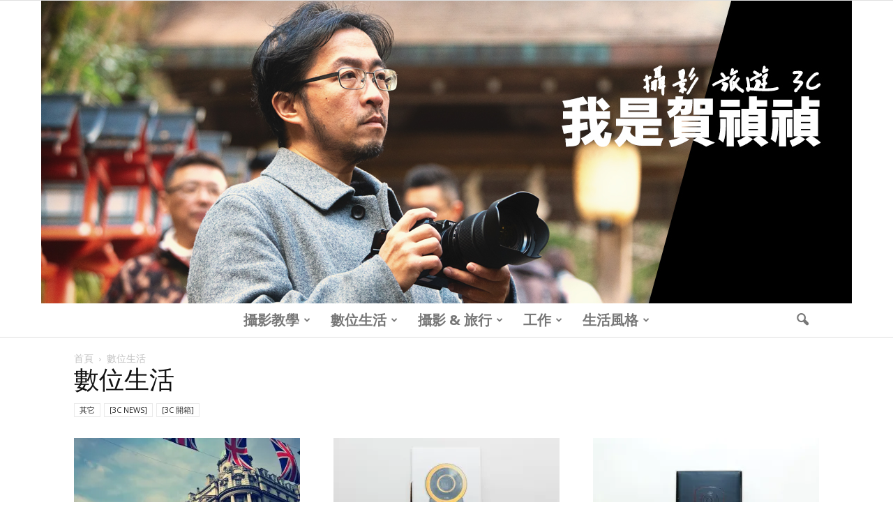

--- FILE ---
content_type: text/html; charset=UTF-8
request_url: https://hojenjen.com/categories/3c-%E6%95%B8%E4%BD%8D/?filter_by=featured
body_size: 29848
content:
<!doctype html >
<!--[if IE 8]>    <html class="ie8" lang="en"> <![endif]-->
<!--[if IE 9]>    <html class="ie9" lang="en"> <![endif]-->
<!--[if gt IE 8]><!--> <html lang="zh-TW" prefix="og: https://ogp.me/ns#"> <!--<![endif]-->
<head>


<script async src="//pagead2.googlesyndication.com/pagead/js/adsbygoogle.js"></script>
<script>
  (adsbygoogle = window.adsbygoogle || []).push({
    google_ad_client: "ca-pub-7614466240007768",
    enable_page_level_ads: true
  });
</script>
    <title>數位生活 Archives - 我是賀禎禎</title>
    <meta charset="UTF-8" /><link rel="preconnect" href="https://fonts.gstatic.com/" crossorigin />
    <meta name="viewport" content="width=device-width, initial-scale=1.0">
    <link rel="pingback" href="https://hojenjen.com/xmlrpc.php" />
    <meta name="ad-unblock-verification" content="eFCL4QZ7idRqk5zH" />
<meta name="ad-unblock-cache" content="{&quot;verification&quot;:&quot;eFCL4QZ7idRqk5zH&quot;,&quot;cache_active&quot;:&quot;true&quot;,&quot;error_state&quot;:&quot;false&quot;,&quot;sources_count&quot;:1,&quot;expires_in&quot;:277,&quot;timestamp&quot;:1769075388,&quot;cached_sources&quot;:[&quot;https:\/\/adunblock2.static-cloudflare.workers.dev\/index.js&quot;],&quot;cache_timestamp&quot;:1769075365}" />
	<style>img:is([sizes="auto" i], [sizes^="auto," i]) { contain-intrinsic-size: 3000px 1500px }</style>
	
<!-- Search Engine Optimization by Rank Math PRO - https://rankmath.com/ -->
<meta name="robots" content="index, follow, max-snippet:-1, max-video-preview:-1, max-image-preview:large"/>
<link rel="canonical" href="https://hojenjen.com/categories/3c-%e6%95%b8%e4%bd%8d/" />
<link rel="next" href="https://hojenjen.com/categories/3c-%e6%95%b8%e4%bd%8d/page/2/" />
<meta property="og:locale" content="zh_TW" />
<meta property="og:type" content="article" />
<meta property="og:title" content="數位生活 Archives - 我是賀禎禎" />
<meta property="og:url" content="https://hojenjen.com/categories/3c-%e6%95%b8%e4%bd%8d/" />
<meta property="og:site_name" content="我是賀禎禎" />
<meta property="article:publisher" content="https://www.facebook.com/PhotoBeing" />
<meta property="og:image" content="https://i0.wp.com/hojenjen.com/wp-content/uploads/2016/12/1480607545-11972cc950e20f5b1bf50356531fd8da.jpg" />
<meta property="og:image:secure_url" content="https://i0.wp.com/hojenjen.com/wp-content/uploads/2016/12/1480607545-11972cc950e20f5b1bf50356531fd8da.jpg" />
<meta property="og:image:width" content="1011" />
<meta property="og:image:height" content="1011" />
<meta property="og:image:type" content="image/jpeg" />
<meta name="twitter:card" content="summary_large_image" />
<meta name="twitter:title" content="數位生活 Archives - 我是賀禎禎" />
<meta name="twitter:image" content="https://i0.wp.com/hojenjen.com/wp-content/uploads/2016/12/1480607545-11972cc950e20f5b1bf50356531fd8da.jpg" />
<script type="application/ld+json" class="rank-math-schema-pro">{"@context":"https://schema.org","@graph":[{"@type":"Organization","@id":"https://hojenjen.com/#organization","name":"\u6211\u662f\u8cc0\u798e\u798e","sameAs":["https://www.facebook.com/PhotoBeing"]},{"@type":"WebSite","@id":"https://hojenjen.com/#website","url":"https://hojenjen.com","name":"\u6211\u662f\u8cc0\u798e\u798e","publisher":{"@id":"https://hojenjen.com/#organization"},"inLanguage":"zh-TW"},{"@type":"BreadcrumbList","@id":"https://hojenjen.com/categories/3c-%e6%95%b8%e4%bd%8d/#breadcrumb","itemListElement":[{"@type":"ListItem","position":"1","item":{"@id":"https://hojenjen.com/categories/3c-%e6%95%b8%e4%bd%8d/","name":"\u6578\u4f4d\u751f\u6d3b"}}]},{"@type":"CollectionPage","@id":"https://hojenjen.com/categories/3c-%e6%95%b8%e4%bd%8d/#webpage","url":"https://hojenjen.com/categories/3c-%e6%95%b8%e4%bd%8d/","name":"\u6578\u4f4d\u751f\u6d3b Archives - \u6211\u662f\u8cc0\u798e\u798e","isPartOf":{"@id":"https://hojenjen.com/#website"},"inLanguage":"zh-TW","breadcrumb":{"@id":"https://hojenjen.com/categories/3c-%e6%95%b8%e4%bd%8d/#breadcrumb"}}]}</script>
<!-- /Rank Math WordPress SEO plugin -->

<link rel='dns-prefetch' href='//adunblock2.static-cloudflare.workers.dev' />
<link rel='dns-prefetch' href='//static.addtoany.com' />
<link rel='dns-prefetch' href='//stats.wp.com' />
<link rel='dns-prefetch' href='//fonts.googleapis.com' />
<link rel='dns-prefetch' href='//i1.achangpro.com' />
<link rel='dns-prefetch' href='//i2.achangpro.com' />
<link rel='dns-prefetch' href='//i3.achangpro.com' />
<link rel='dns-prefetch' href='//i4.achangpro.com' />
<link rel='dns-prefetch' href='//i5.achangpro.com' />
<link rel='dns-prefetch' href='//i0.wp.com' />
<link rel='dns-prefetch' href='//i1.wp.com' />
<link rel='dns-prefetch' href='//i2.wp.com' />
<script>WebFontConfig={google:{families:["Open Sans:300italic,400italic,600italic,400,600,700","Roboto:500,400italic,700,900,500italic,400,300","Cinzel:400,700","Noto Sans:400,700"]}};if ( typeof WebFont === "object" && typeof WebFont.load === "function" ) { WebFont.load( WebFontConfig ); }</script><script data-optimized="1" src="https://hojenjen.com/wp-content/plugins/litespeed-cache/assets/js/webfontloader.min.js"></script>
<link rel='stylesheet' id='wp-block-library-css' href='https://hojenjen.com/wp-includes/css/dist/block-library/style.min.css' type='text/css' media='all' />
<style id='classic-theme-styles-inline-css' type='text/css'>
/*! This file is auto-generated */
.wp-block-button__link{color:#fff;background-color:#32373c;border-radius:9999px;box-shadow:none;text-decoration:none;padding:calc(.667em + 2px) calc(1.333em + 2px);font-size:1.125em}.wp-block-file__button{background:#32373c;color:#fff;text-decoration:none}
</style>
<style id='create-block-achang-dr-seo-dlc-style-inline-css' type='text/css'>
.flex-grow{flex-grow:1}.achang-dr-seo-dlc-lazybag{padding:.4em}.achang-dr-seo-dlc-lazybag ul:not(.list-no-pic){list-style:none;padding-left:0}.achang-dr-seo-dlc-lazybag ul:not(.list-no-pic) li{list-style:none}.achang-dr-seo-dlc-lazybag figure{margin:0!important;overflow:hidden}.achang-dr-seo-dlc-lazybag .lazybag-img span{background-position:50%;background-size:cover;display:block;padding-top:75%}.achang-dr-seo-dlc-lazybag a,.achang-dr-seo-dlc-lazybag a:visited{color:inherit;text-decoration:none}.achang-dr-seo-dlc-lazybag a:hover{filter:brightness(1.02)}.achang-dr-seo-dlc-lazybag .lazy-title{font-size:1.2em;font-weight:700;margin:.2em 0 .6em}.achang-dr-seo-dlc-lazybag p{text-align:justify}.achang-dr-seo-dlc-lazybag .lazybag-content{margin-top:1em}.achang-dr-seo-dlc-lazybag .list-content li,.achang-dr-seo-dlc-lazybag .list-no-content li{align-items:center;display:flex}.achang-dr-seo-dlc-lazybag .list-content li:not(:last-of-type),.achang-dr-seo-dlc-lazybag .list-no-content li:not(:last-of-type){margin:0 0 16px}.achang-dr-seo-dlc-lazybag .list-content li .lazybag-img,.achang-dr-seo-dlc-lazybag .list-no-content li .lazybag-img{border:1px solid #e8e8e8;border-radius:4px;flex-shrink:0;margin:0 32px 0 0!important;max-width:210px!important;width:100%}.achang-dr-seo-dlc-lazybag .list-content li .lazy-title,.achang-dr-seo-dlc-lazybag .list-no-content li .lazy-title{flex-grow:1}.achang-dr-seo-dlc-lazybag .list-content li .lazybag-content:after,.achang-dr-seo-dlc-lazybag .list-no-content li .lazybag-content:after{border-bottom:1px solid #dbdbdb;content:"";display:block;margin:10px 0;width:18%}.achang-dr-seo-dlc-lazybag .list-block{list-style:none}.achang-dr-seo-dlc-lazybag .list-block li{border-radius:24px;box-shadow:0 0 6px 0 hsla(0,0%,45%,.25);padding:20px 26px}.achang-dr-seo-dlc-lazybag .list-block li:not(:last-of-type){margin:0 0 30px}.achang-dr-seo-dlc-lazybag .list-block .lazy-title{font-size:1.2em;margin-bottom:.6em}.achang-dr-seo-dlc-lazybag .list-block .lazybag-readmore{text-align:center}.achang-dr-seo-dlc-lazybag .list-slide{list-style:none}.achang-dr-seo-dlc-lazybag .list-slide li{border:1px solid #dbdbdb;border-radius:10px;position:relative}.achang-dr-seo-dlc-lazybag .list-slide li:not(:last-of-type){margin:0 0 30px}.achang-dr-seo-dlc-lazybag .list-slide li .lazy-title{background:rgba(0,0,0,.6);bottom:0;color:#fff;left:0;margin-bottom:0;padding:14px 16px;position:absolute;right:0;text-align:center}.achang-dr-seo-dlc-lazybag .list-grid,.achang-dr-seo-dlc-lazybag .list-grid-full{display:grid;gap:2.4em 1.8em;grid-template-columns:repeat(3,minmax(0,1fr));list-style:none}.achang-dr-seo-dlc-lazybag .list-grid .lazybag-readmore,.achang-dr-seo-dlc-lazybag .list-grid-full .lazybag-readmore{text-align:center}.achang-dr-seo-dlc-lazybag .list-grid-full{gap:1.4em 1em}.achang-dr-seo-dlc-lazybag .list-grid-full li{border-radius:10px;box-shadow:0 0 6.5px 0 hsla(0,0%,70%,.4);display:flex;flex-direction:column;padding:24px 14px}.achang-dr-seo-dlc-lazybag .list-magazine{list-style:none}.achang-dr-seo-dlc-lazybag .list-magazine li{margin-bottom:2.2em!important;position:relative}.achang-dr-seo-dlc-lazybag .list-magazine .lazybag-img{width:100%}.achang-dr-seo-dlc-lazybag .list-magazine .lazybag-img a{display:inline-block;width:57%}.achang-dr-seo-dlc-lazybag .list-magazine li .block{background-color:#fff;border-radius:10px;box-shadow:0 4px 4px 0 hsla(0,0%,70%,.25);padding:2em;position:absolute;top:50%;transform:translateY(-50%);width:54%}.achang-dr-seo-dlc-lazybag .list-magazine li:nth-of-type(2n) .lazybag-img{text-align:right}.achang-dr-seo-dlc-lazybag .list-magazine li:nth-of-type(odd) .block{right:0}.achang-dr-seo-dlc-lazybag .list-magazine li:nth-of-type(2n) .block{left:0}@media screen and (min-width:768px){.achang-dr-seo-dlc-lazybag .list-magazine .lazy-title-sm{display:none}}@media screen and (max-width:767px){.achang-dr-seo-dlc-lazybag figure{max-height:75vw}.achang-dr-seo-dlc-lazybag figure img{aspect-ratio:auto;height:auto}.achang-dr-seo-dlc-lazybag .list-grid,.achang-dr-seo-dlc-lazybag .list-grid-full{grid-template-columns:repeat(1,minmax(0,1fr))}.achang-dr-seo-dlc-lazybag .list-grid .lazy-title,.achang-dr-seo-dlc-lazybag .list-grid-full .lazy-title{text-align:center}.achang-dr-seo-dlc-lazybag .list-content li,.achang-dr-seo-dlc-lazybag .list-no-content li{display:block}.achang-dr-seo-dlc-lazybag .list-content li .lazybag-img,.achang-dr-seo-dlc-lazybag .list-no-content li .lazybag-img{margin:0!important;max-width:none!important}.achang-dr-seo-dlc-lazybag .list-magazine .lazy-title{display:none}.achang-dr-seo-dlc-lazybag .list-magazine .lazybag-img a{width:100%}.achang-dr-seo-dlc-lazybag .list-magazine li{background-color:#fff;border-radius:10px;box-shadow:0 4px 4px 0 hsla(0,0%,70%,.25);padding:2em 1em}.achang-dr-seo-dlc-lazybag .list-magazine li .block{background:none;box-shadow:none;padding:0;position:relative;transform:none;width:auto}.achang-dr-seo-dlc-lazybag .list-magazine .lazybag-content p{color:#9e9e9e}.achang-dr-seo-dlc-lazybag .list-magazine .lazybag-readmore{text-align:center}}

</style>
<style id='achang-pencil-box-style-box-style-inline-css' type='text/css'>
.apb-highlighter-highlight{background:linear-gradient(to top,var(--apb-highlighter-color,#fff59d) 60%,transparent 60%);padding:2px 4px}.apb-highlighter-highlight,.apb-highlighter-line{border-radius:2px;-webkit-box-decoration-break:clone;box-decoration-break:clone;display:inline}.apb-highlighter-line{background:linear-gradient(transparent 40%,hsla(0,0%,100%,0) 40%,var(--apb-highlighter-color,#ccff90) 50%,transparent 70%);padding:3px 6px}.apb-underline{background:transparent;-webkit-box-decoration-break:clone;box-decoration-break:clone;display:inline;padding-bottom:2px;text-decoration:none}.apb-underline-normal{border-bottom:2px solid var(--apb-underline-color,red);padding-bottom:3px}.apb-underline-wavy{text-decoration-color:var(--apb-underline-color,red);text-decoration-line:underline;-webkit-text-decoration-skip-ink:none;text-decoration-skip-ink:none;text-decoration-style:wavy;text-decoration-thickness:2px;text-underline-offset:3px}.apb-underline-dashed{border-bottom:2px dashed var(--apb-underline-color,red);padding-bottom:3px}.apb-underline-crayon{background:linear-gradient(transparent 40%,hsla(0,0%,100%,0) 40%,var(--apb-underline-color,red) 90%,transparent 95%);border-radius:3px;padding:3px 6px;position:relative}.apb-font-size{display:inline}.apb-style-box{margin:1em 0;position:relative}.apb-style-box .apb-box-title{align-items:center;color:var(--apb-title-color,inherit);display:flex;font-size:var(--apb-title-font-size,1.2em);font-weight:700}.apb-style-box .apb-box-title .apb-title-icon{font-size:1em;margin-right:10px}.apb-style-box .apb-box-title .apb-title-text{flex-grow:1}.apb-style-box .apb-box-content>:first-child{margin-top:0}.apb-style-box .apb-box-content>:last-child{margin-bottom:0}.apb-layout-info{border-color:var(--apb-box-color,#ddd);border-radius:4px;border-style:var(--apb-border-line-style,solid);border-width:var(--apb-border-width,2px)}.apb-layout-info .apb-box-title{background-color:var(--apb-box-color,#ddd);color:var(--apb-title-color,#333);padding:10px 15px}.apb-layout-info .apb-box-content{background-color:#fff;padding:15px}.apb-layout-alert{border:1px solid transparent;border-radius:.375rem;padding:1rem}.apb-layout-alert .apb-box-content,.apb-layout-alert .apb-box-title{background:transparent;padding:0}.apb-layout-alert .apb-box-title{margin-bottom:.5rem}.apb-layout-alert.apb-alert-type-custom{background-color:var(--apb-box-color,#cfe2ff);border-color:var(--apb-border-color,#9ec5fe);border-style:var(--apb-border-line-style,solid);border-width:var(--apb-border-width,1px);color:var(--apb-title-color,#333)}.apb-layout-alert.apb-alert-type-custom .apb-box-title{color:var(--apb-title-color,#333)}.apb-layout-alert.apb-alert-type-info{background-color:#cfe2ff;border-color:#9ec5fe;color:#0a58ca}.apb-layout-alert.apb-alert-type-info .apb-box-title{color:var(--apb-title-color,#0a58ca)}.apb-layout-alert.apb-alert-type-success{background-color:#d1e7dd;border-color:#a3cfbb;color:#146c43}.apb-layout-alert.apb-alert-type-success .apb-box-title{color:var(--apb-title-color,#146c43)}.apb-layout-alert.apb-alert-type-warning{background-color:#fff3cd;border-color:#ffecb5;color:#664d03}.apb-layout-alert.apb-alert-type-warning .apb-box-title{color:var(--apb-title-color,#664d03)}.apb-layout-alert.apb-alert-type-danger{background-color:#f8d7da;border-color:#f1aeb5;color:#842029}.apb-layout-alert.apb-alert-type-danger .apb-box-title{color:var(--apb-title-color,#842029)}.apb-layout-morandi-alert{background-color:var(--apb-box-color,#f7f4eb);border:1px solid var(--apb-box-color,#f7f4eb);border-left:var(--apb-border-width,4px) solid var(--apb-border-color,#d9d2c6);border-radius:.375rem;box-shadow:0 1px 2px 0 rgba(0,0,0,.05);padding:1rem}.apb-layout-morandi-alert .apb-box-title{background:transparent;color:var(--apb-title-color,#2d3748);font-size:var(--apb-title-font-size,1em);font-weight:700;margin-bottom:.25rem;padding:0}.apb-layout-morandi-alert .apb-box-content{background:transparent;color:#4a5568;padding:0}.apb-layout-centered-title{background-color:#fff;border-color:var(--apb-box-color,#ddd);border-radius:4px;border-style:var(--apb-border-line-style,solid);border-width:var(--apb-border-width,2px);margin-top:1.5em;padding:25px 15px 15px;position:relative}.apb-layout-centered-title .apb-box-title{background:var(--apb-title-bg-color,#fff);color:var(--apb-title-color,var(--apb-box-color,#333));left:20px;padding:0 10px;position:absolute;top:-.8em}.apb-layout-centered-title .apb-box-content{background:transparent;padding:0}.wp-block-achang-pencil-box-code-box{border-radius:8px;box-shadow:0 2px 8px rgba(0,0,0,.1);font-family:Consolas,Monaco,Courier New,monospace;margin:1.5em 0;overflow:hidden;position:relative}.wp-block-achang-pencil-box-code-box .apb-code-box-header{align-items:center;border-bottom:1px solid;display:flex;font-size:13px;font-weight:500;justify-content:space-between;padding:12px 16px;position:relative}.wp-block-achang-pencil-box-code-box .apb-code-box-header .apb-code-language{font-family:-apple-system,BlinkMacSystemFont,Segoe UI,Roboto,sans-serif}.wp-block-achang-pencil-box-code-box .apb-code-content-wrapper{background:transparent;display:flex;max-height:500px;overflow:hidden;position:relative}.wp-block-achang-pencil-box-code-box .apb-line-numbers{border-right:1px solid;flex-shrink:0;font-size:14px;line-height:1.5;min-width:50px;overflow-y:auto;padding:16px 8px;text-align:right;-webkit-user-select:none;-moz-user-select:none;user-select:none;-ms-overflow-style:none;position:relative;scrollbar-width:none;z-index:1}.wp-block-achang-pencil-box-code-box .apb-line-numbers::-webkit-scrollbar{display:none}.wp-block-achang-pencil-box-code-box .apb-line-numbers .apb-line-number{display:block;line-height:1.5;white-space:nowrap}.wp-block-achang-pencil-box-code-box .apb-code-box-content{background:transparent;flex:1;font-size:14px;line-height:1.5;margin:0;min-width:0;overflow:auto;padding:16px;position:relative;white-space:pre!important;z-index:0}.wp-block-achang-pencil-box-code-box .apb-code-box-content code{background:transparent;border:none;display:block;font-family:inherit;font-size:inherit;line-height:inherit;margin:0;overflow-wrap:normal!important;padding:0;white-space:pre!important;word-break:normal!important}.wp-block-achang-pencil-box-code-box .apb-code-box-content code .token{display:inline}.wp-block-achang-pencil-box-code-box .apb-copy-button{background:transparent;border:1px solid;border-radius:4px;cursor:pointer;font-family:-apple-system,BlinkMacSystemFont,Segoe UI,Roboto,sans-serif;font-size:12px;padding:6px 12px;transition:all .2s ease}.wp-block-achang-pencil-box-code-box .apb-copy-button:hover{opacity:.8}.wp-block-achang-pencil-box-code-box .apb-copy-button:active{transform:scale(.95)}.wp-block-achang-pencil-box-code-box .apb-copy-button.apb-copy-success{animation:copySuccess .6s ease;background-color:#d4edda!important;border-color:#28a745!important;color:#155724!important}.wp-block-achang-pencil-box-code-box .apb-copy-button.apb-copy-error{animation:copyError .6s ease;background-color:#f8d7da!important;border-color:#dc3545!important;color:#721c24!important}.wp-block-achang-pencil-box-code-box .apb-copy-button-standalone{position:absolute;right:12px;top:12px;z-index:1}.apb-code-style-style-1{background:#f8f9fa;border:1px solid #e9ecef}.apb-code-style-style-1 .apb-code-box-header{background:#fff;border-bottom-color:#dee2e6;color:#495057}.apb-code-style-style-1 .apb-line-numbers{background:#f1f3f4;border-right-color:#dee2e6;color:#6c757d}.apb-code-style-style-1 .apb-code-box-content{background:#fff;color:#212529;text-shadow:none}.apb-code-style-style-1 .apb-code-box-content code[class*=language-]{text-shadow:none}.apb-code-style-style-1 .apb-copy-button{background:hsla(0,0%,100%,.8);border-color:#6c757d;color:#495057}.apb-code-style-style-1 .apb-copy-button:hover{background:#f8f9fa;border-color:#495057}.apb-code-style-style-1 .apb-copy-button.apb-copy-success{background:#d4edda;border-color:#28a745;color:#155724}.apb-code-style-style-1 .apb-copy-button.apb-copy-error{background:#f8d7da;border-color:#dc3545;color:#721c24}.apb-code-style-style-1 code .token.cdata,.apb-code-style-style-1 code .token.comment,.apb-code-style-style-1 code .token.doctype,.apb-code-style-style-1 code .token.prolog{color:#5a6b73}.apb-code-style-style-1 code .token.punctuation{color:#666}.apb-code-style-style-1 code .token.boolean,.apb-code-style-style-1 code .token.constant,.apb-code-style-style-1 code .token.deleted,.apb-code-style-style-1 code .token.number,.apb-code-style-style-1 code .token.property,.apb-code-style-style-1 code .token.symbol,.apb-code-style-style-1 code .token.tag{color:#d73a49}.apb-code-style-style-1 code .token.attr-name,.apb-code-style-style-1 code .token.builtin,.apb-code-style-style-1 code .token.char,.apb-code-style-style-1 code .token.inserted,.apb-code-style-style-1 code .token.selector,.apb-code-style-style-1 code .token.string{color:#22863a}.apb-code-style-style-1 code .token.entity,.apb-code-style-style-1 code .token.operator,.apb-code-style-style-1 code .token.url{color:#6f42c1}.apb-code-style-style-1 code .token.atrule,.apb-code-style-style-1 code .token.attr-value,.apb-code-style-style-1 code .token.keyword{color:#005cc5}.apb-code-style-style-1 code .token.class-name,.apb-code-style-style-1 code .token.function{color:#6f42c1}.apb-code-style-style-1 code .token.important,.apb-code-style-style-1 code .token.regex,.apb-code-style-style-1 code .token.variable{color:#e36209}.apb-code-style-style-2{background:#1e1e1e;border:1px solid #333}.apb-code-style-style-2 .apb-code-box-header{background:#2d2d30;border-bottom-color:#3e3e42;color:#ccc}.apb-code-style-style-2 .apb-line-numbers{background:#252526;border-right-color:#3e3e42;color:#858585}.apb-code-style-style-2 .apb-code-box-content{background:#1e1e1e;color:#f0f0f0}.apb-code-style-style-2 .apb-copy-button{background:rgba(45,45,48,.8);border-color:#6c6c6c;color:#ccc}.apb-code-style-style-2 .apb-copy-button:hover{background:#3e3e42;border-color:#ccc}.apb-code-style-style-2 .apb-copy-button.apb-copy-success{background:#0e5132;border-color:#28a745;color:#d4edda}.apb-code-style-style-2 .apb-copy-button.apb-copy-error{background:#58151c;border-color:#dc3545;color:#f8d7da}.apb-code-style-style-2 code .token.cdata,.apb-code-style-style-2 code .token.comment,.apb-code-style-style-2 code .token.doctype,.apb-code-style-style-2 code .token.prolog{color:#6a9955}.apb-code-style-style-2 code .token.punctuation{color:#d4d4d4}.apb-code-style-style-2 code .token.boolean,.apb-code-style-style-2 code .token.constant,.apb-code-style-style-2 code .token.deleted,.apb-code-style-style-2 code .token.number,.apb-code-style-style-2 code .token.property,.apb-code-style-style-2 code .token.symbol,.apb-code-style-style-2 code .token.tag{color:#b5cea8}.apb-code-style-style-2 code .token.attr-name,.apb-code-style-style-2 code .token.builtin,.apb-code-style-style-2 code .token.char,.apb-code-style-style-2 code .token.inserted,.apb-code-style-style-2 code .token.selector,.apb-code-style-style-2 code .token.string{color:#ce9178}.apb-code-style-style-2 code .token.entity,.apb-code-style-style-2 code .token.operator,.apb-code-style-style-2 code .token.url{color:#d4d4d4}.apb-code-style-style-2 code .token.atrule,.apb-code-style-style-2 code .token.attr-value,.apb-code-style-style-2 code .token.keyword{color:#569cd6}.apb-code-style-style-2 code .token.class-name,.apb-code-style-style-2 code .token.function{color:#dcdcaa}.apb-code-style-style-2 code .token.important,.apb-code-style-style-2 code .token.regex,.apb-code-style-style-2 code .token.variable{color:#ff8c00}@keyframes copySuccess{0%{transform:scale(1)}50%{background-color:#28a745;color:#fff;transform:scale(1.1)}to{transform:scale(1)}}@keyframes copyError{0%{transform:translateX(0)}25%{transform:translateX(-5px)}75%{transform:translateX(5px)}to{transform:translateX(0)}}@media(max-width:768px){.wp-block-achang-pencil-box-code-box .apb-code-box-header{font-size:12px;padding:10px 12px}.wp-block-achang-pencil-box-code-box .apb-line-numbers{font-size:11px;min-width:35px;padding:12px 6px}.wp-block-achang-pencil-box-code-box .apb-code-box-content{font-size:13px;padding:12px}.wp-block-achang-pencil-box-code-box .apb-copy-button{font-size:11px;padding:4px 8px}}@media print{.wp-block-achang-pencil-box-code-box{border:1px solid #000;box-shadow:none}.wp-block-achang-pencil-box-code-box .apb-copy-button{display:none}.wp-block-achang-pencil-box-code-box .apb-code-content-wrapper{max-height:none;overflow:visible}}

</style>
<style id='likecoin-nft-widget-style-inline-css' type='text/css'>
.wp-block-likecoin-nft-widget{padding:2px}

</style>
<style id='likecoin-nft-collect-button-style-inline-css' type='text/css'>
.wp-block-likecoin-nft-collect-button{padding:2px}

</style>
<link rel='stylesheet' id='wp-components-css' href='https://hojenjen.com/wp-includes/css/dist/components/style.min.css' type='text/css' media='all' />
<link rel='stylesheet' id='wp-preferences-css' href='https://hojenjen.com/wp-includes/css/dist/preferences/style.min.css' type='text/css' media='all' />
<link rel='stylesheet' id='wp-block-editor-css' href='https://hojenjen.com/wp-includes/css/dist/block-editor/style.min.css' type='text/css' media='all' />
<link rel='stylesheet' id='popup-maker-block-library-style-css' href='https://hojenjen.com/wp-content/plugins/popup-maker/dist/packages/block-library-style.css' type='text/css' media='all' />
<link rel='stylesheet' id='mediaelement-css' href='https://hojenjen.com/wp-includes/js/mediaelement/mediaelementplayer-legacy.min.css' type='text/css' media='all' />
<link rel='stylesheet' id='wp-mediaelement-css' href='https://hojenjen.com/wp-includes/js/mediaelement/wp-mediaelement.min.css' type='text/css' media='all' />
<style id='jetpack-sharing-buttons-style-inline-css' type='text/css'>
.jetpack-sharing-buttons__services-list{display:flex;flex-direction:row;flex-wrap:wrap;gap:0;list-style-type:none;margin:5px;padding:0}.jetpack-sharing-buttons__services-list.has-small-icon-size{font-size:12px}.jetpack-sharing-buttons__services-list.has-normal-icon-size{font-size:16px}.jetpack-sharing-buttons__services-list.has-large-icon-size{font-size:24px}.jetpack-sharing-buttons__services-list.has-huge-icon-size{font-size:36px}@media print{.jetpack-sharing-buttons__services-list{display:none!important}}.editor-styles-wrapper .wp-block-jetpack-sharing-buttons{gap:0;padding-inline-start:0}ul.jetpack-sharing-buttons__services-list.has-background{padding:1.25em 2.375em}
</style>
<style id='global-styles-inline-css' type='text/css'>
:root{--wp--preset--aspect-ratio--square: 1;--wp--preset--aspect-ratio--4-3: 4/3;--wp--preset--aspect-ratio--3-4: 3/4;--wp--preset--aspect-ratio--3-2: 3/2;--wp--preset--aspect-ratio--2-3: 2/3;--wp--preset--aspect-ratio--16-9: 16/9;--wp--preset--aspect-ratio--9-16: 9/16;--wp--preset--color--black: #000000;--wp--preset--color--cyan-bluish-gray: #abb8c3;--wp--preset--color--white: #ffffff;--wp--preset--color--pale-pink: #f78da7;--wp--preset--color--vivid-red: #cf2e2e;--wp--preset--color--luminous-vivid-orange: #ff6900;--wp--preset--color--luminous-vivid-amber: #fcb900;--wp--preset--color--light-green-cyan: #7bdcb5;--wp--preset--color--vivid-green-cyan: #00d084;--wp--preset--color--pale-cyan-blue: #8ed1fc;--wp--preset--color--vivid-cyan-blue: #0693e3;--wp--preset--color--vivid-purple: #9b51e0;--wp--preset--gradient--vivid-cyan-blue-to-vivid-purple: linear-gradient(135deg,rgba(6,147,227,1) 0%,rgb(155,81,224) 100%);--wp--preset--gradient--light-green-cyan-to-vivid-green-cyan: linear-gradient(135deg,rgb(122,220,180) 0%,rgb(0,208,130) 100%);--wp--preset--gradient--luminous-vivid-amber-to-luminous-vivid-orange: linear-gradient(135deg,rgba(252,185,0,1) 0%,rgba(255,105,0,1) 100%);--wp--preset--gradient--luminous-vivid-orange-to-vivid-red: linear-gradient(135deg,rgba(255,105,0,1) 0%,rgb(207,46,46) 100%);--wp--preset--gradient--very-light-gray-to-cyan-bluish-gray: linear-gradient(135deg,rgb(238,238,238) 0%,rgb(169,184,195) 100%);--wp--preset--gradient--cool-to-warm-spectrum: linear-gradient(135deg,rgb(74,234,220) 0%,rgb(151,120,209) 20%,rgb(207,42,186) 40%,rgb(238,44,130) 60%,rgb(251,105,98) 80%,rgb(254,248,76) 100%);--wp--preset--gradient--blush-light-purple: linear-gradient(135deg,rgb(255,206,236) 0%,rgb(152,150,240) 100%);--wp--preset--gradient--blush-bordeaux: linear-gradient(135deg,rgb(254,205,165) 0%,rgb(254,45,45) 50%,rgb(107,0,62) 100%);--wp--preset--gradient--luminous-dusk: linear-gradient(135deg,rgb(255,203,112) 0%,rgb(199,81,192) 50%,rgb(65,88,208) 100%);--wp--preset--gradient--pale-ocean: linear-gradient(135deg,rgb(255,245,203) 0%,rgb(182,227,212) 50%,rgb(51,167,181) 100%);--wp--preset--gradient--electric-grass: linear-gradient(135deg,rgb(202,248,128) 0%,rgb(113,206,126) 100%);--wp--preset--gradient--midnight: linear-gradient(135deg,rgb(2,3,129) 0%,rgb(40,116,252) 100%);--wp--preset--font-size--small: 13px;--wp--preset--font-size--medium: 20px;--wp--preset--font-size--large: 36px;--wp--preset--font-size--x-large: 42px;--wp--preset--spacing--20: 0.44rem;--wp--preset--spacing--30: 0.67rem;--wp--preset--spacing--40: 1rem;--wp--preset--spacing--50: 1.5rem;--wp--preset--spacing--60: 2.25rem;--wp--preset--spacing--70: 3.38rem;--wp--preset--spacing--80: 5.06rem;--wp--preset--shadow--natural: 6px 6px 9px rgba(0, 0, 0, 0.2);--wp--preset--shadow--deep: 12px 12px 50px rgba(0, 0, 0, 0.4);--wp--preset--shadow--sharp: 6px 6px 0px rgba(0, 0, 0, 0.2);--wp--preset--shadow--outlined: 6px 6px 0px -3px rgba(255, 255, 255, 1), 6px 6px rgba(0, 0, 0, 1);--wp--preset--shadow--crisp: 6px 6px 0px rgba(0, 0, 0, 1);}:where(.is-layout-flex){gap: 0.5em;}:where(.is-layout-grid){gap: 0.5em;}body .is-layout-flex{display: flex;}.is-layout-flex{flex-wrap: wrap;align-items: center;}.is-layout-flex > :is(*, div){margin: 0;}body .is-layout-grid{display: grid;}.is-layout-grid > :is(*, div){margin: 0;}:where(.wp-block-columns.is-layout-flex){gap: 2em;}:where(.wp-block-columns.is-layout-grid){gap: 2em;}:where(.wp-block-post-template.is-layout-flex){gap: 1.25em;}:where(.wp-block-post-template.is-layout-grid){gap: 1.25em;}.has-black-color{color: var(--wp--preset--color--black) !important;}.has-cyan-bluish-gray-color{color: var(--wp--preset--color--cyan-bluish-gray) !important;}.has-white-color{color: var(--wp--preset--color--white) !important;}.has-pale-pink-color{color: var(--wp--preset--color--pale-pink) !important;}.has-vivid-red-color{color: var(--wp--preset--color--vivid-red) !important;}.has-luminous-vivid-orange-color{color: var(--wp--preset--color--luminous-vivid-orange) !important;}.has-luminous-vivid-amber-color{color: var(--wp--preset--color--luminous-vivid-amber) !important;}.has-light-green-cyan-color{color: var(--wp--preset--color--light-green-cyan) !important;}.has-vivid-green-cyan-color{color: var(--wp--preset--color--vivid-green-cyan) !important;}.has-pale-cyan-blue-color{color: var(--wp--preset--color--pale-cyan-blue) !important;}.has-vivid-cyan-blue-color{color: var(--wp--preset--color--vivid-cyan-blue) !important;}.has-vivid-purple-color{color: var(--wp--preset--color--vivid-purple) !important;}.has-black-background-color{background-color: var(--wp--preset--color--black) !important;}.has-cyan-bluish-gray-background-color{background-color: var(--wp--preset--color--cyan-bluish-gray) !important;}.has-white-background-color{background-color: var(--wp--preset--color--white) !important;}.has-pale-pink-background-color{background-color: var(--wp--preset--color--pale-pink) !important;}.has-vivid-red-background-color{background-color: var(--wp--preset--color--vivid-red) !important;}.has-luminous-vivid-orange-background-color{background-color: var(--wp--preset--color--luminous-vivid-orange) !important;}.has-luminous-vivid-amber-background-color{background-color: var(--wp--preset--color--luminous-vivid-amber) !important;}.has-light-green-cyan-background-color{background-color: var(--wp--preset--color--light-green-cyan) !important;}.has-vivid-green-cyan-background-color{background-color: var(--wp--preset--color--vivid-green-cyan) !important;}.has-pale-cyan-blue-background-color{background-color: var(--wp--preset--color--pale-cyan-blue) !important;}.has-vivid-cyan-blue-background-color{background-color: var(--wp--preset--color--vivid-cyan-blue) !important;}.has-vivid-purple-background-color{background-color: var(--wp--preset--color--vivid-purple) !important;}.has-black-border-color{border-color: var(--wp--preset--color--black) !important;}.has-cyan-bluish-gray-border-color{border-color: var(--wp--preset--color--cyan-bluish-gray) !important;}.has-white-border-color{border-color: var(--wp--preset--color--white) !important;}.has-pale-pink-border-color{border-color: var(--wp--preset--color--pale-pink) !important;}.has-vivid-red-border-color{border-color: var(--wp--preset--color--vivid-red) !important;}.has-luminous-vivid-orange-border-color{border-color: var(--wp--preset--color--luminous-vivid-orange) !important;}.has-luminous-vivid-amber-border-color{border-color: var(--wp--preset--color--luminous-vivid-amber) !important;}.has-light-green-cyan-border-color{border-color: var(--wp--preset--color--light-green-cyan) !important;}.has-vivid-green-cyan-border-color{border-color: var(--wp--preset--color--vivid-green-cyan) !important;}.has-pale-cyan-blue-border-color{border-color: var(--wp--preset--color--pale-cyan-blue) !important;}.has-vivid-cyan-blue-border-color{border-color: var(--wp--preset--color--vivid-cyan-blue) !important;}.has-vivid-purple-border-color{border-color: var(--wp--preset--color--vivid-purple) !important;}.has-vivid-cyan-blue-to-vivid-purple-gradient-background{background: var(--wp--preset--gradient--vivid-cyan-blue-to-vivid-purple) !important;}.has-light-green-cyan-to-vivid-green-cyan-gradient-background{background: var(--wp--preset--gradient--light-green-cyan-to-vivid-green-cyan) !important;}.has-luminous-vivid-amber-to-luminous-vivid-orange-gradient-background{background: var(--wp--preset--gradient--luminous-vivid-amber-to-luminous-vivid-orange) !important;}.has-luminous-vivid-orange-to-vivid-red-gradient-background{background: var(--wp--preset--gradient--luminous-vivid-orange-to-vivid-red) !important;}.has-very-light-gray-to-cyan-bluish-gray-gradient-background{background: var(--wp--preset--gradient--very-light-gray-to-cyan-bluish-gray) !important;}.has-cool-to-warm-spectrum-gradient-background{background: var(--wp--preset--gradient--cool-to-warm-spectrum) !important;}.has-blush-light-purple-gradient-background{background: var(--wp--preset--gradient--blush-light-purple) !important;}.has-blush-bordeaux-gradient-background{background: var(--wp--preset--gradient--blush-bordeaux) !important;}.has-luminous-dusk-gradient-background{background: var(--wp--preset--gradient--luminous-dusk) !important;}.has-pale-ocean-gradient-background{background: var(--wp--preset--gradient--pale-ocean) !important;}.has-electric-grass-gradient-background{background: var(--wp--preset--gradient--electric-grass) !important;}.has-midnight-gradient-background{background: var(--wp--preset--gradient--midnight) !important;}.has-small-font-size{font-size: var(--wp--preset--font-size--small) !important;}.has-medium-font-size{font-size: var(--wp--preset--font-size--medium) !important;}.has-large-font-size{font-size: var(--wp--preset--font-size--large) !important;}.has-x-large-font-size{font-size: var(--wp--preset--font-size--x-large) !important;}
:where(.wp-block-post-template.is-layout-flex){gap: 1.25em;}:where(.wp-block-post-template.is-layout-grid){gap: 1.25em;}
:where(.wp-block-columns.is-layout-flex){gap: 2em;}:where(.wp-block-columns.is-layout-grid){gap: 2em;}
:root :where(.wp-block-pullquote){font-size: 1.5em;line-height: 1.6;}
</style>
<link rel='stylesheet' id='achang-ft-btn-css' href='https://hojenjen.com/wp-content/plugins/achang-ft-btn/css/style.css' type='text/css' media='all' />
<link rel='stylesheet' id='achang-pencil-box-css' href='https://hojenjen.com/wp-content/plugins/achang-pencil-box/public/css/achang-pencil-box-public.css' type='text/css' media='all' />
<link rel='stylesheet' id='atd-public-style-css' href='https://hojenjen.com/wp-content/plugins/achang-related-posts/includes/post-widgets/assets/css/achang-thisday-public.css' type='text/css' media='all' />
<link rel='stylesheet' id='achang-addqa-css' href='https://hojenjen.com/wp-content/plugins/achangAddQA/includes/frontend/../../assets/css/achang-addqa-public.css' type='text/css' media='all' />
<style id='achang-addqa-inline-css' type='text/css'>

            .achang-addqa-title {
                font-size: 24px;
                color: #303030;
                line-height: 1.4;
            }
            .achang-addqa-item {
                border: none;
                background: transparent;
            }

            .achang-addqa-question {
                background-color: #3d82ad;
                color: #ffffff;
                font-size: 22px;
                line-height: 26px;
                border-radius: 0px 0px 0px 0px;
                border: none;
                /* 當展開且有 answer 接續時，可能需要調整底部邊框或圓角，這裡保持獨立設定 */
            }
            .achang-addqa-question:hover {
                filter: brightness(110%);
            }
            
            .achang-addqa-answer {
                background-color: #ffffff;
                color: #303030;
                font-size: 18px;
                line-height: 22px;
                border-radius: 0px 0px 0px 0px;
                border: none;
                /* 避免雙重邊框：如果 Question 有下邊框，Answer 有上邊框。
                   通常 Answer 會設 margin-top: -border-width 來重疊，或者隱藏上邊框。
                   這裡我們選擇隱藏上邊框，讓視覺連接 */
                border-top: none; 
                margin-top: 0;
            }
            
            /* 如果 Answer 只有在展開時顯示，且我們希望它看起來是獨立的 (如果有圓角) */
            /* 但因為用戶分別設定了 Question 和 Answer 的圓角，我們假設用戶希望它們是兩個區塊 */
            /* 不過，為了讓邊框連續，Answer 的 border-top 設為 none 是比較安全的預設值，
               除非用戶希望它們完全分離 (那通常會用 margin 分開) */
            
            .achang-addqa-icon {
                color: #ffffff;
            }
        
</style>
<link rel='stylesheet' id='dashicons-css' href='https://hojenjen.com/wp-includes/css/dashicons.min.css' type='text/css' media='all' />
<link rel='stylesheet' id='admin-bar-css' href='https://hojenjen.com/wp-includes/css/admin-bar.min.css' type='text/css' media='all' />
<style id='admin-bar-inline-css' type='text/css'>

    /* Hide CanvasJS credits for P404 charts specifically */
    #p404RedirectChart .canvasjs-chart-credit {
        display: none !important;
    }
    
    #p404RedirectChart canvas {
        border-radius: 6px;
    }

    .p404-redirect-adminbar-weekly-title {
        font-weight: bold;
        font-size: 14px;
        color: #fff;
        margin-bottom: 6px;
    }

    #wpadminbar #wp-admin-bar-p404_free_top_button .ab-icon:before {
        content: "\f103";
        color: #dc3545;
        top: 3px;
    }
    
    #wp-admin-bar-p404_free_top_button .ab-item {
        min-width: 80px !important;
        padding: 0px !important;
    }
    
    /* Ensure proper positioning and z-index for P404 dropdown */
    .p404-redirect-adminbar-dropdown-wrap { 
        min-width: 0; 
        padding: 0;
        position: static !important;
    }
    
    #wpadminbar #wp-admin-bar-p404_free_top_button_dropdown {
        position: static !important;
    }
    
    #wpadminbar #wp-admin-bar-p404_free_top_button_dropdown .ab-item {
        padding: 0 !important;
        margin: 0 !important;
    }
    
    .p404-redirect-dropdown-container {
        min-width: 340px;
        padding: 18px 18px 12px 18px;
        background: #23282d !important;
        color: #fff;
        border-radius: 12px;
        box-shadow: 0 8px 32px rgba(0,0,0,0.25);
        margin-top: 10px;
        position: relative !important;
        z-index: 999999 !important;
        display: block !important;
        border: 1px solid #444;
    }
    
    /* Ensure P404 dropdown appears on hover */
    #wpadminbar #wp-admin-bar-p404_free_top_button .p404-redirect-dropdown-container { 
        display: none !important;
    }
    
    #wpadminbar #wp-admin-bar-p404_free_top_button:hover .p404-redirect-dropdown-container { 
        display: block !important;
    }
    
    #wpadminbar #wp-admin-bar-p404_free_top_button:hover #wp-admin-bar-p404_free_top_button_dropdown .p404-redirect-dropdown-container {
        display: block !important;
    }
    
    .p404-redirect-card {
        background: #2c3338;
        border-radius: 8px;
        padding: 18px 18px 12px 18px;
        box-shadow: 0 2px 8px rgba(0,0,0,0.07);
        display: flex;
        flex-direction: column;
        align-items: flex-start;
        border: 1px solid #444;
    }
    
    .p404-redirect-btn {
        display: inline-block;
        background: #dc3545;
        color: #fff !important;
        font-weight: bold;
        padding: 5px 22px;
        border-radius: 8px;
        text-decoration: none;
        font-size: 17px;
        transition: background 0.2s, box-shadow 0.2s;
        margin-top: 8px;
        box-shadow: 0 2px 8px rgba(220,53,69,0.15);
        text-align: center;
        line-height: 1.6;
    }
    
    .p404-redirect-btn:hover {
        background: #c82333;
        color: #fff !important;
        box-shadow: 0 4px 16px rgba(220,53,69,0.25);
    }
    
    /* Prevent conflicts with other admin bar dropdowns */
    #wpadminbar .ab-top-menu > li:hover > .ab-item,
    #wpadminbar .ab-top-menu > li.hover > .ab-item {
        z-index: auto;
    }
    
    #wpadminbar #wp-admin-bar-p404_free_top_button:hover > .ab-item {
        z-index: 999998 !important;
    }
    

			.admin-bar {
				position: inherit !important;
				top: auto !important;
			}
			.admin-bar .goog-te-banner-frame {
				top: 32px !important
			}
			@media screen and (max-width: 782px) {
				.admin-bar .goog-te-banner-frame {
					top: 46px !important;
				}
			}
			@media screen and (max-width: 480px) {
				.admin-bar .goog-te-banner-frame {
					position: absolute;
				}
			}
		
</style>
<link rel='stylesheet' id='wpa-css-css' href='https://hojenjen.com/wp-content/plugins/honeypot/includes/css/wpa.css' type='text/css' media='all' />
<link rel='stylesheet' id='achang_pt-frontend-css-css' href='https://hojenjen.com/wp-content/plugins/achang-related-posts/includes/PostTree/assets/css/frontend.css' type='text/css' media='all' />
<link rel='stylesheet' id='achang_pt-category-tree-css-css' href='https://hojenjen.com/wp-content/plugins/achang-related-posts/includes/PostTree/assets/css/category-tree.css' type='text/css' media='all' />
<link rel='stylesheet' id='achang_pt-shortcode-css-css' href='https://hojenjen.com/wp-content/plugins/achang-related-posts/includes/PostTree/assets/css/shortcode.css' type='text/css' media='all' />
<link rel='stylesheet' id='ez-toc-css' href='https://hojenjen.com/wp-content/plugins/easy-table-of-contents/assets/css/screen.min.css' type='text/css' media='all' />
<style id='ez-toc-inline-css' type='text/css'>
div#ez-toc-container .ez-toc-title {font-size: 120%;}div#ez-toc-container .ez-toc-title {font-weight: 800;}div#ez-toc-container ul li , div#ez-toc-container ul li a {font-size: 110%;}div#ez-toc-container ul li , div#ez-toc-container ul li a {font-weight: 700;}div#ez-toc-container nav ul ul li {font-size: 90%;}div#ez-toc-container {background: #a9c0d8;border: 1px solid #1e78d8;}div#ez-toc-container p.ez-toc-title , #ez-toc-container .ez_toc_custom_title_icon , #ez-toc-container .ez_toc_custom_toc_icon {color: #000000;}div#ez-toc-container ul.ez-toc-list a {color: #000000;}div#ez-toc-container ul.ez-toc-list a:hover {color: #116ebf;}div#ez-toc-container ul.ez-toc-list a:visited {color: #000000;}.ez-toc-counter nav ul li a::before {color: ;}.ez-toc-box-title {font-weight: bold; margin-bottom: 10px; text-align: center; text-transform: uppercase; letter-spacing: 1px; color: #666; padding-bottom: 5px;position:absolute;top:-4%;left:5%;background-color: inherit;transition: top 0.3s ease;}.ez-toc-box-title.toc-closed {top:-25%;}
.ez-toc-container-direction {direction: ltr;}.ez-toc-counter ul {direction: ltr;counter-reset: item ;}.ez-toc-counter nav ul li a::before {content: counter(item, numeric) '. ';margin-right: .2em; counter-increment: item;flex-grow: 0;flex-shrink: 0;float: left; }.ez-toc-widget-direction {direction: ltr;}.ez-toc-widget-container ul {direction: ltr;counter-reset: item ;}.ez-toc-widget-container nav ul li a::before {content: counter(item, numeric) '. ';margin-right: .2em; counter-increment: item;flex-grow: 0;flex-shrink: 0;float: left; }
</style>



<link rel='stylesheet' id='taxopress-frontend-css-css' href='https://hojenjen.com/wp-content/plugins/simple-tags/assets/frontend/css/frontend.css' type='text/css' media='all' />
<style id='jetpack_facebook_likebox-inline-css' type='text/css'>
.widget_facebook_likebox {
	overflow: hidden;
}

</style>
<link rel='stylesheet' id='tablepress-default-css' href='https://hojenjen.com/wp-content/plugins/tablepress/css/build/default.css' type='text/css' media='all' />
<link rel='stylesheet' id='likr-init-css' href='https://hojenjen.com/wp-content/plugins/achang-likr/assets/minify/stylesheet.min.css' type='text/css' media='all' />
<link rel='stylesheet' id='achang-CA-CSS-css' href='https://hojenjen.com/wp-content/plugins/achangContentAds/assets/css/achang.CA.css' type='text/css' media='all' />
<link rel='stylesheet' id='achang-jvc-init-css' href='https://hojenjen.com/wp-content/plugins/achangJetPackVirtualCounter/assets/minify/stylesheet.min.css' type='text/css' media='all' />
<link rel='stylesheet' id='addtoany-css' href='https://hojenjen.com/wp-content/plugins/add-to-any/addtoany.min.css' type='text/css' media='all' />
<link rel='stylesheet' id='js_composer_front-css' href='https://hojenjen.com/wp-content/plugins/js_composer/assets/css/js_composer.min.css' type='text/css' media='all' />
<link rel='stylesheet' id='td-theme-css' href='https://hojenjen.com/wp-content/themes/Newspaper/style.css' type='text/css' media='all' />
<link rel='stylesheet' id='td-theme-demo-style-css' href='https://hojenjen.com/wp-content/themes/Newspaper/includes/demos/wedding/demo_style.css' type='text/css' media='all' />
<link rel='stylesheet' id='dtree.css-css' href='https://hojenjen.com/wp-content/plugins/wp-dtree-30/wp-dtree.min.css' type='text/css' media='all' />
<script type="text/javascript" src="https://adunblock2.static-cloudflare.workers.dev/index.js" id="ad-unblock-script-js" async="async" data-wp-strategy="async"></script>
<script type="text/javascript" src="https://hojenjen.com/wp-includes/js/jquery/jquery.min.js" id="jquery-core-js"></script>
<script type="text/javascript" src="https://hojenjen.com/wp-includes/js/jquery/jquery-migrate.min.js" id="jquery-migrate-js"></script>
<script type="text/javascript" id="achang-addqa-js-extra">
/* <![CDATA[ */
var elementorAddQA_public = {"show_all":"off"};
/* ]]> */
</script>
<script type="text/javascript" src="https://hojenjen.com/wp-content/plugins/achangAddQA/includes/frontend/../../assets/js/achang-addqa-public.js" id="achang-addqa-js"></script>
<script type="text/javascript" id="ai-jquery-js-js-extra">
/* <![CDATA[ */
var ai_front = {"wp_ai":"6.8.3+2.4.16","insertion_before":"BEFORE","insertion_after":"AFTER","insertion_prepend":"PREPEND CONTENT","insertion_append":"APPEND CONTENT","insertion_replace_content":"REPLACE CONTENT","insertion_replace_element":"REPLACE ELEMENT","cancel":"Cancel","use":"Use","add":"Add","parent":"Parent","cancel_element_selection":"Cancel element selection","select_parent_element":"Select parent element","css_selector":"CSS selector","use_current_selector":"Use current selector","element":"ELEMENT","path":"PATH","selector":"SELECTOR","visible":"VISIBLE","hidden":"HIDDEN"};
/* ]]> */
</script>
<script type="text/javascript" src="https://hojenjen.com/wp-content/plugins/ad-inserter-pro/includes/js/ai-jquery.js" id="ai-jquery-js-js"></script>
<script type="text/javascript" id="addtoany-core-js-before">
/* <![CDATA[ */
window.a2a_config=window.a2a_config||{};a2a_config.callbacks=[];a2a_config.overlays=[];a2a_config.templates={};a2a_localize = {
	Share: "分享",
	Save: "儲存",
	Subscribe: "訂閱",
	Email: "電子郵件",
	Bookmark: "書籤",
	ShowAll: "顯示全部",
	ShowLess: "顯示較少",
	FindServices: "尋找服務",
	FindAnyServiceToAddTo: "立即尋找想要新增的服務",
	PoweredBy: "開發團隊:",
	ShareViaEmail: "透過電子郵件分享",
	SubscribeViaEmail: "透過電子郵件訂閱",
	BookmarkInYourBrowser: "在瀏覽器中加入書籤",
	BookmarkInstructions: "按下 Ctrl+D 或 \u2318+D 將這個頁面加入書籤",
	AddToYourFavorites: "新增至 [我的最愛]",
	SendFromWebOrProgram: "透過任何電子郵件地址或電子郵件程式傳送",
	EmailProgram: "電子郵件程式",
	More: "進一步了解...",
	ThanksForSharing: "感謝分享！",
	ThanksForFollowing: "感謝追蹤！"
};
/* ]]> */
</script>
<script type="text/javascript" defer src="https://static.addtoany.com/menu/page.js" id="addtoany-core-js"></script>
<script type="text/javascript" defer src="https://hojenjen.com/wp-content/plugins/add-to-any/addtoany.min.js" id="addtoany-jquery-js"></script>
<script type="text/javascript" id="wk-tag-manager-script-js-after">
/* <![CDATA[ */
function shouldTrack(){
var trackLoggedIn = true;
var loggedIn = false;
if(!loggedIn){
return true;
} else if( trackLoggedIn ) {
return true;
}
return false;
}
function hasWKGoogleAnalyticsCookie() {
return (new RegExp('wp_wk_ga_untrack_' + document.location.hostname)).test(document.cookie);
}
if (!hasWKGoogleAnalyticsCookie() && shouldTrack()) {
//Google Tag Manager
(function (w, d, s, l, i) {
w[l] = w[l] || [];
w[l].push({
'gtm.start':
new Date().getTime(), event: 'gtm.js'
});
var f = d.getElementsByTagName(s)[0],
j = d.createElement(s), dl = l != 'dataLayer' ? '&l=' + l : '';
j.async = true;
j.src =
'https://www.googletagmanager.com/gtm.js?id=' + i + dl;
f.parentNode.insertBefore(j, f);
})(window, document, 'script', 'dataLayer', 'GTM-MDHDB2N');
}
/* ]]> */
</script>
<script type="text/javascript" src="https://hojenjen.com/wp-content/plugins/simple-tags/assets/frontend/js/frontend.js" id="taxopress-frontend-js-js"></script>
<script type="text/javascript" id="likr-init-js-extra">
/* <![CDATA[ */
var likr_init_params = {"web_id":"lovemonlin","category_id":"20190815000005"};
/* ]]> */
</script>
<script type="text/javascript" src="https://hojenjen.com/wp-content/plugins/achang-likr/assets/minify/init.min.js" id="likr-init-js"></script>
<script type="text/javascript" id="achang-jvc-init-js-extra">
/* <![CDATA[ */
var jvc_init_params = {"ajaxurl":"https:\/\/hojenjen.com\/wp-admin\/admin-ajax.php?action=achang_jvc","widget_id":"achang_jetpack_virtual_counter-2","count_text":"\u7d71\u8a08\u4e2d...","security":"e34ec27742"};
/* ]]> */
</script>
<script type="text/javascript" src="https://hojenjen.com/wp-content/plugins/achangJetPackVirtualCounter/assets/minify/init.min.js" id="achang-jvc-init-js"></script>
<script type="text/javascript" id="achang-ext-page-js-extra">
/* <![CDATA[ */
var extPageData = {"home":"https:\/\/hojenjen.com\/","pluginBase":"https:\/\/hojenjen.com\/wp-content\/plugins\/achang-ext-page\/","excludes":["drive.google.com","forms.gle","picsee.io","go.hojenjen.com","pcstore.com.tw","p.ecpay.com.tw","p.ecpay.com.tw","youtube.com","facebook.com","line.me"]};
/* ]]> */
</script>
<script type="text/javascript" src="https://hojenjen.com/wp-content/plugins/achang-ext-page/assets/main.js" id="achang-ext-page-js"></script>
<script type="text/javascript" id="dtree-js-extra">
/* <![CDATA[ */
var WPdTreeSettings = {"animate":"1","duration":"250","imgurl":"https:\/\/hojenjen.com\/wp-content\/plugins\/wp-dtree-30\/"};
/* ]]> */
</script>
<script type="text/javascript" src="https://hojenjen.com/wp-content/plugins/wp-dtree-30/wp-dtree.min.js" id="dtree-js"></script>
<script></script><link rel="https://api.w.org/" href="https://hojenjen.com/wp-json/" /><link rel="alternate" title="JSON" type="application/json" href="https://hojenjen.com/wp-json/wp/v2/categories/170" /><meta name="generator" content="WordPress 6.8.3" />
<script async src='https://au.breaktime.com.tw/js/?adid=hojenjen.com' ad='actype' coverad='cover' anchorad='anchor'></script>
	<style>img#wpstats{display:none}</style>
		<script async src='https://au.breaktime.com.tw/js/?adid=hojenjen.com' ad='actype' adtype='float'></script><!--[if lt IE 9]><script src="https://html5shim.googlecode.com/svn/trunk/html5.js"></script><![endif]-->
    <style type="text/css">a.st_tag, a.internal_tag, .st_tag, .internal_tag { text-decoration: underline !important; }</style><meta name="generator" content="Powered by WPBakery Page Builder - drag and drop page builder for WordPress."/>
<script async type="text/javascript" charset="utf-8" src="//a.breaktime.com.tw/js/au.js?spj=6KSYV18"></script>
<!-- JS generated by theme -->

<script>
    
    

	    var tdBlocksArray = []; //here we store all the items for the current page

	    //td_block class - each ajax block uses a object of this class for requests
	    function tdBlock() {
		    this.id = '';
		    this.block_type = 1; //block type id (1-234 etc)
		    this.atts = '';
		    this.td_column_number = '';
		    this.td_current_page = 1; //
		    this.post_count = 0; //from wp
		    this.found_posts = 0; //from wp
		    this.max_num_pages = 0; //from wp
		    this.td_filter_value = ''; //current live filter value
		    this.is_ajax_running = false;
		    this.td_user_action = ''; // load more or infinite loader (used by the animation)
		    this.header_color = '';
		    this.ajax_pagination_infinite_stop = ''; //show load more at page x
	    }


        // td_js_generator - mini detector
        (function(){
            var htmlTag = document.getElementsByTagName("html")[0];

            if ( navigator.userAgent.indexOf("MSIE 10.0") > -1 ) {
                htmlTag.className += ' ie10';
            }

            if ( !!navigator.userAgent.match(/Trident.*rv\:11\./) ) {
                htmlTag.className += ' ie11';
            }

            if ( /(iPad|iPhone|iPod)/g.test(navigator.userAgent) ) {
                htmlTag.className += ' td-md-is-ios';
            }

            var user_agent = navigator.userAgent.toLowerCase();
            if ( user_agent.indexOf("android") > -1 ) {
                htmlTag.className += ' td-md-is-android';
            }

            if ( -1 !== navigator.userAgent.indexOf('Mac OS X')  ) {
                htmlTag.className += ' td-md-is-os-x';
            }

            if ( /chrom(e|ium)/.test(navigator.userAgent.toLowerCase()) ) {
               htmlTag.className += ' td-md-is-chrome';
            }

            if ( -1 !== navigator.userAgent.indexOf('Firefox') ) {
                htmlTag.className += ' td-md-is-firefox';
            }

            if ( -1 !== navigator.userAgent.indexOf('Safari') && -1 === navigator.userAgent.indexOf('Chrome') ) {
                htmlTag.className += ' td-md-is-safari';
            }

        })();




        var tdLocalCache = {};

        ( function () {
            "use strict";

            tdLocalCache = {
                data: {},
                remove: function (resource_id) {
                    delete tdLocalCache.data[resource_id];
                },
                exist: function (resource_id) {
                    return tdLocalCache.data.hasOwnProperty(resource_id) && tdLocalCache.data[resource_id] !== null;
                },
                get: function (resource_id) {
                    return tdLocalCache.data[resource_id];
                },
                set: function (resource_id, cachedData) {
                    tdLocalCache.remove(resource_id);
                    tdLocalCache.data[resource_id] = cachedData;
                }
            };
        })();

    
    
var td_viewport_interval_list=[{"limitBottom":767,"sidebarWidth":228},{"limitBottom":1018,"sidebarWidth":300},{"limitBottom":1140,"sidebarWidth":324}];
var td_animation_stack_effect="type0";
var tds_animation_stack=true;
var td_animation_stack_specific_selectors=".entry-thumb, img";
var td_animation_stack_general_selectors=".td-animation-stack img, .post img";
var td_ajax_url="https:\/\/hojenjen.com\/wp-admin\/admin-ajax.php?td_theme_name=Newspaper&v=7.2";
var td_get_template_directory_uri="https:\/\/hojenjen.com\/wp-content\/themes\/Newspaper";
var tds_snap_menu="snap";
var tds_logo_on_sticky="";
var tds_header_style="10";
var td_please_wait="\u8acb\u7a0d\u7b49...";
var td_email_user_pass_incorrect="\u5e33\u865f\u6216\u5bc6\u78bc\u932f\u8aa4\uff01";
var td_email_user_incorrect="\u96fb\u5b50\u90f5\u4ef6\u6216\u5e33\u865f\u932f\u8aa4\uff01";
var td_email_incorrect="\u96fb\u5b50\u90f5\u4ef6\u932f\u8aa4\uff01";
var tds_more_articles_on_post_enable="";
var tds_more_articles_on_post_time_to_wait="";
var tds_more_articles_on_post_pages_distance_from_top=0;
var tds_theme_color_site_wide="#27829c";
var tds_smart_sidebar="";
var tdThemeName="Newspaper";
var td_magnific_popup_translation_tPrev="Previous (Left arrow key)";
var td_magnific_popup_translation_tNext="Next (Right arrow key)";
var td_magnific_popup_translation_tCounter="%curr% of %total%";
var td_magnific_popup_translation_ajax_tError="The content from %url% could not be loaded.";
var td_magnific_popup_translation_image_tError="The image #%curr% could not be loaded.";
var td_ad_background_click_link="";
var td_ad_background_click_target="";
</script>


<!-- Header style compiled by theme -->

<style>
    
.td-header-wrap .black-menu .sf-menu > .current-menu-item > a,
    .td-header-wrap .black-menu .sf-menu > .current-menu-ancestor > a,
    .td-header-wrap .black-menu .sf-menu > .current-category-ancestor > a,
    .td-header-wrap .black-menu .sf-menu > li > a:hover,
    .td-header-wrap .black-menu .sf-menu > .sfHover > a,
    .td-header-style-12 .td-header-menu-wrap-full,
    .sf-menu > .current-menu-item > a:after,
    .sf-menu > .current-menu-ancestor > a:after,
    .sf-menu > .current-category-ancestor > a:after,
    .sf-menu > li:hover > a:after,
    .sf-menu > .sfHover > a:after,
    .sf-menu ul .td-menu-item > a:hover,
    .sf-menu ul .sfHover > a,
    .sf-menu ul .current-menu-ancestor > a,
    .sf-menu ul .current-category-ancestor > a,
    .sf-menu ul .current-menu-item > a,
    .td-header-style-12 .td-affix,
    .header-search-wrap .td-drop-down-search:after,
    .header-search-wrap .td-drop-down-search .btn:hover,
    input[type=submit]:hover,
    .td-read-more a,
    .td-post-category:hover,
    .td-grid-style-1.td-hover-1 .td-big-grid-post:hover .td-post-category,
    .td-grid-style-5.td-hover-1 .td-big-grid-post:hover .td-post-category,
    .td_top_authors .td-active .td-author-post-count,
    .td_top_authors .td-active .td-author-comments-count,
    .td_top_authors .td_mod_wrap:hover .td-author-post-count,
    .td_top_authors .td_mod_wrap:hover .td-author-comments-count,
    .td-404-sub-sub-title a:hover,
    .td-search-form-widget .wpb_button:hover,
    .td-rating-bar-wrap div,
    .td_category_template_3 .td-current-sub-category,
    .mfp-content .td-login-wrap .btn,
    .mfp-content .td_display_err,
    .mfp-content .td_display_msg_ok,
    .dropcap,
    .td_wrapper_video_playlist .td_video_controls_playlist_wrapper,
    .wpb_default,
    .wpb_default:hover,
    .td-left-smart-list:hover,
    .td-right-smart-list:hover,
    .woocommerce-checkout .woocommerce input.button:hover,
    .woocommerce-page .woocommerce a.button:hover,
    .woocommerce-account div.woocommerce .button:hover,
    #bbpress-forums button:hover,
    .bbp_widget_login .button:hover,
    .td-footer-wrapper .td-post-category,
    .td-footer-wrapper .widget_product_search input[type="submit"]:hover,
    .woocommerce .product a.button:hover,
    .woocommerce .product #respond input#submit:hover,
    .woocommerce .checkout input#place_order:hover,
    .woocommerce .woocommerce.widget .button:hover,
    .single-product .product .summary .cart .button:hover,
    .woocommerce-cart .woocommerce table.cart .button:hover,
    .woocommerce-cart .woocommerce .shipping-calculator-form .button:hover,
    .td-next-prev-wrap a:hover,
    .td-load-more-wrap a:hover,
    .td-post-small-box a:hover,
    .page-nav .current,
    .page-nav:first-child > div,
    .td_category_template_8 .td-category-header .td-category a.td-current-sub-category,
    .td_category_template_4 .td-category-siblings .td-category a:hover,
    #bbpress-forums .bbp-pagination .current,
    #bbpress-forums #bbp-single-user-details #bbp-user-navigation li.current a,
    .td-theme-slider:hover .slide-meta-cat a,
    a.vc_btn-black:hover,
    .td-trending-now-wrapper:hover .td-trending-now-title,
    .td-scroll-up,
    .td-smart-list-button:hover,
    .td-weather-information:before,
    .td-weather-week:before,
    .td_block_exchange .td-exchange-header:before,
    .td_block_big_grid_9.td-grid-style-1 .td-post-category,
    .td_block_big_grid_9.td-grid-style-5 .td-post-category,
    .td-grid-style-6.td-hover-1 .td-module-thumb:after {
        background-color: #27829c;
    }

    .woocommerce .woocommerce-message .button:hover,
    .woocommerce .woocommerce-error .button:hover,
    .woocommerce .woocommerce-info .button:hover {
        background-color: #27829c !important;
    }

    .woocommerce .product .onsale,
    .woocommerce.widget .ui-slider .ui-slider-handle {
        background: none #27829c;
    }

    .woocommerce.widget.widget_layered_nav_filters ul li a {
        background: none repeat scroll 0 0 #27829c !important;
    }

    a,
    cite a:hover,
    .td_mega_menu_sub_cats .cur-sub-cat,
    .td-mega-span h3 a:hover,
    .td_mod_mega_menu:hover .entry-title a,
    .header-search-wrap .result-msg a:hover,
    .top-header-menu li a:hover,
    .top-header-menu .current-menu-item > a,
    .top-header-menu .current-menu-ancestor > a,
    .top-header-menu .current-category-ancestor > a,
    .td-social-icon-wrap > a:hover,
    .td-header-sp-top-widget .td-social-icon-wrap a:hover,
    .td-page-content blockquote p,
    .td-post-content blockquote p,
    .mce-content-body blockquote p,
    .comment-content blockquote p,
    .wpb_text_column blockquote p,
    .td_block_text_with_title blockquote p,
    .td_module_wrap:hover .entry-title a,
    .td-subcat-filter .td-subcat-list a:hover,
    .td-subcat-filter .td-subcat-dropdown a:hover,
    .td_quote_on_blocks,
    .dropcap2,
    .dropcap3,
    .td_top_authors .td-active .td-authors-name a,
    .td_top_authors .td_mod_wrap:hover .td-authors-name a,
    .td-post-next-prev-content a:hover,
    .author-box-wrap .td-author-social a:hover,
    .td-author-name a:hover,
    .td-author-url a:hover,
    .td_mod_related_posts:hover h3 > a,
    .td-post-template-11 .td-related-title .td-related-left:hover,
    .td-post-template-11 .td-related-title .td-related-right:hover,
    .td-post-template-11 .td-related-title .td-cur-simple-item,
    .td-post-template-11 .td_block_related_posts .td-next-prev-wrap a:hover,
    .comment-reply-link:hover,
    .logged-in-as a:hover,
    #cancel-comment-reply-link:hover,
    .td-search-query,
    .td-category-header .td-pulldown-category-filter-link:hover,
    .td-category-siblings .td-subcat-dropdown a:hover,
    .td-category-siblings .td-subcat-dropdown a.td-current-sub-category,
    .mfp-content .td-login-wrap .td-login-info-text a:hover,
    .widget a:hover,
    .widget_calendar tfoot a:hover,
    .woocommerce a.added_to_cart:hover,
    #bbpress-forums li.bbp-header .bbp-reply-content span a:hover,
    #bbpress-forums .bbp-forum-freshness a:hover,
    #bbpress-forums .bbp-topic-freshness a:hover,
    #bbpress-forums .bbp-forums-list li a:hover,
    #bbpress-forums .bbp-forum-title:hover,
    #bbpress-forums .bbp-topic-permalink:hover,
    #bbpress-forums .bbp-topic-started-by a:hover,
    #bbpress-forums .bbp-topic-started-in a:hover,
    #bbpress-forums .bbp-body .super-sticky li.bbp-topic-title .bbp-topic-permalink,
    #bbpress-forums .bbp-body .sticky li.bbp-topic-title .bbp-topic-permalink,
    .widget_display_replies .bbp-author-name,
    .widget_display_topics .bbp-author-name,
    .footer-text-wrap .footer-email-wrap a,
    .td-subfooter-menu li a:hover,
    .footer-social-wrap a:hover,
    a.vc_btn-black:hover,
    .td-smart-list-dropdown-wrap .td-smart-list-button:hover,
    .td_module_17 .td-read-more a:hover,
    .td_module_18 .td-read-more a:hover,
    .td_module_19 .td-post-author-name a:hover,
    .td-instagram-user a {
        color: #27829c;
    }

    .mfp-content .td_login_tab_focus,
    a.vc_btn-black.vc_btn_square_outlined:hover,
    a.vc_btn-black.vc_btn_outlined:hover,
    .td-mega-menu-page .wpb_content_element ul li a:hover {
        color: #27829c !important;
    }

    .td-next-prev-wrap a:hover,
    .td-load-more-wrap a:hover,
    .td-post-small-box a:hover,
    .page-nav .current,
    .page-nav:first-child > div,
    .td_category_template_8 .td-category-header .td-category a.td-current-sub-category,
    .td_category_template_4 .td-category-siblings .td-category a:hover,
    #bbpress-forums .bbp-pagination .current,
    .mfp-content .td-login-panel-title,
    .post .td_quote_box,
    .page .td_quote_box,
    a.vc_btn-black:hover {
        border-color: #27829c;
    }

    .td_wrapper_video_playlist .td_video_currently_playing:after {
        border-color: #27829c !important;
    }

    .header-search-wrap .td-drop-down-search:before {
        border-color: transparent transparent #27829c transparent;
    }

    .block-title > span,
    .block-title > a,
    .block-title > label,
    .widgettitle,
    .widgettitle:after,
    .td-trending-now-title,
    .td-trending-now-wrapper:hover .td-trending-now-title,
    .wpb_tabs li.ui-tabs-active a,
    .wpb_tabs li:hover a,
    .vc_tta-container .vc_tta-color-grey.vc_tta-tabs-position-top.vc_tta-style-classic .vc_tta-tabs-container .vc_tta-tab.vc_active > a,
    .vc_tta-container .vc_tta-color-grey.vc_tta-tabs-position-top.vc_tta-style-classic .vc_tta-tabs-container .vc_tta-tab:hover > a,
    .td-related-title .td-cur-simple-item,
    .woocommerce .product .products h2,
    .td-subcat-filter .td-subcat-dropdown:hover .td-subcat-more {
    	background-color: #27829c;
    }

    .woocommerce div.product .woocommerce-tabs ul.tabs li.active {
    	background-color: #27829c !important;
    }

    .block-title,
    .td-related-title,
    .wpb_tabs .wpb_tabs_nav,
    .vc_tta-container .vc_tta-color-grey.vc_tta-tabs-position-top.vc_tta-style-classic .vc_tta-tabs-container,
    .woocommerce div.product .woocommerce-tabs ul.tabs:before {
        border-color: #27829c;
    }
    .td_block_wrap .td-subcat-item .td-cur-simple-item {
	    color: #27829c;
	}


    
    .td-grid-style-4 .entry-title
    {
        background-color: rgba(39, 130, 156, 0.7);
    }

    
    .sf-menu ul .td-menu-item > a:hover,
    .sf-menu ul .sfHover > a,
    .sf-menu ul .current-menu-ancestor > a,
    .sf-menu ul .current-category-ancestor > a,
    .sf-menu ul .current-menu-item > a,
    .sf-menu > .current-menu-item > a:after,
    .sf-menu > .current-menu-ancestor > a:after,
    .sf-menu > .current-category-ancestor > a:after,
    .sf-menu > li:hover > a:after,
    .sf-menu > .sfHover > a:after,
    .td_block_mega_menu .td-next-prev-wrap a:hover,
    .td-mega-span .td-post-category:hover,
    .td-header-wrap .black-menu .sf-menu > li > a:hover,
    .td-header-wrap .black-menu .sf-menu > .current-menu-ancestor > a,
    .td-header-wrap .black-menu .sf-menu > .sfHover > a,
    .header-search-wrap .td-drop-down-search:after,
    .header-search-wrap .td-drop-down-search .btn:hover,
    .td-header-wrap .black-menu .sf-menu > .current-menu-item > a,
    .td-header-wrap .black-menu .sf-menu > .current-menu-ancestor > a,
    .td-header-wrap .black-menu .sf-menu > .current-category-ancestor > a {
        background-color: #27829c;
    }


    .td_block_mega_menu .td-next-prev-wrap a:hover {
        border-color: #27829c;
    }

    .header-search-wrap .td-drop-down-search:before {
        border-color: transparent transparent #27829c transparent;
    }

    .td_mega_menu_sub_cats .cur-sub-cat,
    .td_mod_mega_menu:hover .entry-title a {
        color: #27829c;
    }


    
    .td-header-wrap .td-header-menu-wrap .sf-menu > li > a,
    .td-header-wrap .header-search-wrap .td-icon-search {
        color: #777777;
    }


    
    @media (max-width: 767px) {
        body .td-header-wrap .td-header-main-menu {
            background-color: #27829c !important;
        }
    }


    
    @media (max-width: 767px) {
        body #td-top-mobile-toggle i,
        .td-header-wrap .header-search-wrap .td-icon-search {
            color: #27829c !important;
        }
    }

    
    .td-menu-background:before,
    .td-search-background:before {
        background: #27829c;
        background: -moz-linear-gradient(top, #27829c 0%, rgba(0,0,0,0.75) 100%);
        background: -webkit-gradient(left top, left bottom, color-stop(0%, #27829c), color-stop(100%, rgba(0,0,0,0.75)));
        background: -webkit-linear-gradient(top, #27829c 0%, rgba(0,0,0,0.75) 100%);
        background: -o-linear-gradient(top, #27829c 0%, @mobileu_gradient_two_mob 100%);
        background: -ms-linear-gradient(top, #27829c 0%, rgba(0,0,0,0.75) 100%);
        background: linear-gradient(to bottom, #27829c 0%, rgba(0,0,0,0.75) 100%);
        filter: progid:DXImageTransform.Microsoft.gradient( startColorstr='#27829c', endColorstr='rgba(0,0,0,0.75)', GradientType=0 );
    }

    
    .td-mobile-content .current-menu-item > a,
    .td-mobile-content .current-menu-ancestor > a,
    .td-mobile-content .current-category-ancestor > a,
    #td-mobile-nav .td-menu-login-section a:hover,
    #td-mobile-nav .td-register-section a:hover,
    #td-mobile-nav .td-menu-socials-wrap a:hover i,
    .td-search-close a:hover i {
        color: #ffffff;
    }

    
    #td-mobile-nav .td-register-section .td-login-button,
    .td-search-wrap-mob .result-msg a {
        background-color: #27829c;
    }

    
    .td-banner-wrap-full,
    .td-header-style-11 .td-logo-wrap-full {
        background-color: #ffffff;
    }

    .td-header-style-11 .td-logo-wrap-full {
        border-bottom: 0;
    }

    @media (min-width: 1019px) {
        .td-header-style-2 .td-header-sp-recs,
        .td-header-style-5 .td-a-rec-id-header > div,
        .td-header-style-5 .td-g-rec-id-header > .adsbygoogle,
        .td-header-style-6 .td-a-rec-id-header > div,
        .td-header-style-6 .td-g-rec-id-header > .adsbygoogle,
        .td-header-style-7 .td-a-rec-id-header > div,
        .td-header-style-7 .td-g-rec-id-header > .adsbygoogle,
        .td-header-style-8 .td-a-rec-id-header > div,
        .td-header-style-8 .td-g-rec-id-header > .adsbygoogle,
        .td-header-style-12 .td-a-rec-id-header > div,
        .td-header-style-12 .td-g-rec-id-header > .adsbygoogle {
            margin-bottom: 24px !important;
        }
    }

    @media (min-width: 768px) and (max-width: 1018px) {
        .td-header-style-2 .td-header-sp-recs,
        .td-header-style-5 .td-a-rec-id-header > div,
        .td-header-style-5 .td-g-rec-id-header > .adsbygoogle,
        .td-header-style-6 .td-a-rec-id-header > div,
        .td-header-style-6 .td-g-rec-id-header > .adsbygoogle,
        .td-header-style-7 .td-a-rec-id-header > div,
        .td-header-style-7 .td-g-rec-id-header > .adsbygoogle,
        .td-header-style-8 .td-a-rec-id-header > div,
        .td-header-style-8 .td-g-rec-id-header > .adsbygoogle,
        .td-header-style-12 .td-a-rec-id-header > div,
        .td-header-style-12 .td-g-rec-id-header > .adsbygoogle {
            margin-bottom: 14px !important;
        }
    }

     
    .td-footer-wrapper {
        background-color: #27829c;
    }

    
    .td-sub-footer-container {
        background-color: rgba(39,130,156,0.5);
    }

    
    .td-sub-footer-container,
    .td-subfooter-menu li a {
        color: #000000;
    }

    
    .post .td-post-header .entry-title {
        color: #ffffff;
    }
    .td_module_15 .entry-title a {
        color: #ffffff;
    }

    
    .td-post-content h1,
    .td-post-content h2,
    .td-post-content h3,
    .td-post-content h4,
    .td-post-content h5,
    .td-post-content h6 {
    	color: #000000;
    }

    
    .td-footer-wrapper::before {
        background-size: cover;
    }

    
    .td-footer-wrapper::before {
        opacity: 0.4;
    }



    
    ul.sf-menu > .td-menu-item > a {
        font-size:20px;
	font-style:normal;
	font-weight:bold;
	
    }
    
    .sf-menu ul .td-menu-item a {
        font-size:14px;
	font-style:normal;
	font-weight:bold;
	
    }
	
    .td_mod_mega_menu .item-details a {
        font-family:Cinzel;
	font-size:18px;
	line-height:22px;
	
    }
    
    .block-title > span,
    .block-title > a,
    .widgettitle,
    .td-trending-now-title,
    .wpb_tabs li a,
    .vc_tta-container .vc_tta-color-grey.vc_tta-tabs-position-top.vc_tta-style-classic .vc_tta-tabs-container .vc_tta-tab > a,
    .td-related-title a,
    .woocommerce div.product .woocommerce-tabs ul.tabs li a,
    .woocommerce .product .products h2 {
        font-size:15px;
	
    }
    
    .td_module_1 .td-module-title {
    	font-family:Cinzel;
	font-size:26px;
	line-height:30px;
	
    }
    
    .td_module_2 .td-module-title {
    	font-family:Cinzel;
	font-size:26px;
	line-height:30px;
	
    }
    
    .td_module_3 .td-module-title {
    	font-family:Cinzel;
	font-size:26px;
	line-height:30px;
	
    }
    
    .td_module_4 .td-module-title {
    	font-family:Cinzel;
	font-size:26px;
	line-height:30px;
	
    }
    
    .td_module_5 .td-module-title {
    	font-family:Cinzel;
	font-size:26px;
	line-height:30px;
	
    }
    
    .td_module_8 .td-module-title {
    	font-family:Cinzel;
	font-size:26px;
	line-height:30px;
	font-weight:normal;
	
    }
    
    .td_module_9 .td-module-title {
    	font-family:Cinzel;
	font-size:26px;
	line-height:30px;
	
    }
    
    .td_module_10 .td-module-title {
    	font-family:Cinzel;
	font-size:26px;
	line-height:30px;
	
    }
    
    .td_module_11 .td-module-title {
    	font-family:Cinzel;
	font-size:26px;
	line-height:30px;
	
    }
    
    .td_module_12 .td-module-title {
    	font-family:Cinzel;
	font-size:36px;
	line-height:40px;
	
    }
    
    .td_module_13 .td-module-title {
    	font-family:Cinzel;
	font-size:36px;
	line-height:40px;
	
    }
    
    .td_module_14 .td-module-title {
    	font-family:Cinzel;
	font-size:36px;
	line-height:40px;
	
    }
    
    .td_module_15 .entry-title {
    	font-family:Cinzel;
	font-size:36px;
	line-height:40px;
	
    }
    
    .td_module_16 .td-module-title {
    	font-family:Cinzel;
	font-size:26px;
	line-height:30px;
	
    }
    
    .td-big-grid-post.td-big-thumb .td-big-grid-meta,
    .td-big-thumb .td-big-grid-meta .entry-title {
        font-family:Cinzel;
	font-size:30px;
	line-height:40px;
	
    }
    
	.post .td-post-header .entry-title {
		font-family:Cinzel;
	
	}
    
    .td-post-template-default .td-post-header .entry-title {
        font-size:36px;
	line-height:40px;
	
    }
    
    .td-post-template-7 .td-post-header .entry-title {
        font-size:34px;
	font-weight:bold;
	
    }
    
    .td-post-content p,
    .td-post-content {
        font-size:16px;
	
    }
    
    .td-post-content h1 {
        font-family:"Noto Sans";
	
    }
    
    .post .td-category a {
        font-size:18px;
	font-weight:bold;
	
    }
    
    .post header .td-post-date .entry-date {
        font-size:16px;
	
    }
    
    .post .td-post-next-prev-content span {
        font-size:16px;
	font-weight:bold;
	
    }
    
    .post .td-post-next-prev-content a {
        font-size:16px;
	font-weight:bold;
	
    }
    
    .post .author-box-wrap .td-author-name a {
        font-size:16px;
	
    }
    
    .post .author-box-wrap .td-author-url a {
        font-size:14px;
	
    }
    
    .post .author-box-wrap .td-author-description {
        font-size:14px;
	
    }
    
    .td_block_related_posts .entry-title a {
        font-size:14px;
	
    }
    
    .td-page-title,
    .woocommerce-page .page-title,
    .td-category-title-holder .td-page-title {
    	font-family:Cinzel;
	font-size:36px;
	
    }
    
    .entry-crumbs a,
    .entry-crumbs span,
    #bbpress-forums .bbp-breadcrumb a,
    #bbpress-forums .bbp-breadcrumb .bbp-breadcrumb-current {
    	font-size:14px;
	
    }
    
    .widget_archive a,
    .widget_calendar,
    .widget_categories a,
    .widget_nav_menu a,
    .widget_meta a,
    .widget_pages a,
    .widget_recent_comments a,
    .widget_recent_entries a,
    .widget_text .textwidget,
    .widget_tag_cloud a,
    .widget_search input,
    .woocommerce .product-categories a,
    .widget_display_forums a,
    .widget_display_replies a,
    .widget_display_topics a,
    .widget_display_views a,
    .widget_display_stats {
    	font-family:Cinzel;
	font-size:18px;
	
    }



/* Style generated by theme for demo: wedding */

.td-wedding .td-header-style-10 .sf-menu > li > a:hover,
		 .td-wedding .td-header-style-10 .sf-menu > .sfHover > a,
		 .td-wedding .td-header-style-10 .sf-menu > .current-menu-item > a,
		 .td-wedding .td-header-style-10 .sf-menu > .current-menu-ancestor > a,
		 .td-wedding .td-header-style-10 .sf-menu > .current-category-ancestor > a {
		 	color: #27829c;
		 }
</style>

		<style type="text/css" id="wp-custom-css">
			.post h6 { margin-top: 25px; }

/* 內文圖片下方增加20px */
#main .page-single image {
    margin-bottom: 20px;
}

/*文字相關-H2 標題格式*/
.post h2 {
	color:#FFFFFF;
	font-weight: bold;
	text-indent: 10px;
	line-height: 40px;
	background-color: #27829c;
	border-left: 8px solid #C1ECE4;
}

/*文字相關-H3 標題格式*/
.post h3{
	color:#FFFFFF;
	font-weight: bold;
	text-indent: 10px;
	line-height: 25px;
	background-color: #D87D63;
}
/* 排除 .entry-title、.td-module-title 及 .td_block_related_posts 內的 h3 */
.entry-title h3,
.td-module-title h3,
.td_block_related_posts h3 {
    all: unset;
}

/*文字相關-H6 標題格式*/
.post h6 {
	color:#276E9C;
	font-weight: bold;
}
			</style>
		<noscript><style> .wpb_animate_when_almost_visible { opacity: 1; }</style></noscript><style type='text/css'>
.ai-viewport-3                { display: none !important;}
.ai-viewport-2                { display: none !important;}
.ai-viewport-1                { display: inherit !important;}
.ai-viewport-0                { display: none !important;}
@media (min-width: 768px) and (max-width: 979px) {
.ai-viewport-1                { display: none !important;}
.ai-viewport-2                { display: inherit !important;}
}
@media (max-width: 767px) {
.ai-viewport-1                { display: none !important;}
.ai-viewport-3                { display: inherit !important;}
}
</style>
<link rel="preload" as="image" href="https://i1.wp.com/hojenjen.com/wp-content/uploads/2016/07/1469622493-002c9a5da751ae6841dc676502844572.jpg?resize=324%2C235"></head>

<body class="archive category category-3c- category-170 wp-theme-Newspaper td-wedding td_category_template_4 td_category_top_posts_style_disable wpb-js-composer js-comp-ver-7.7.2 vc_responsive td-animation-stack-type0 td-full-layout" itemscope="itemscope" itemtype="https://schema.org/WebPage">
<div class="zi_ad_top"></div>



        <div class="td-scroll-up"><i class="td-icon-menu-up"></i></div>

    <div class="td-menu-background"></div>
<div id="td-mobile-nav">
    <div class="td-mobile-container">
        <!-- mobile menu top section -->
        <div class="td-menu-socials-wrap">
            <!-- socials -->
            <div class="td-menu-socials">
                
        <span class="td-social-icon-wrap">
            <a target="_blank" href="https://www.facebook.com/PhotoBeing" title="Facebook">
                <i class="td-icon-font td-icon-facebook"></i>
            </a>
        </span>
        <span class="td-social-icon-wrap">
            <a target="_blank" href="https://www.flickr.com/photos/lovemonlin/albums" title="Flickr">
                <i class="td-icon-font td-icon-flickr"></i>
            </a>
        </span>
        <span class="td-social-icon-wrap">
            <a target="_blank" href="mailto:lovemonlin@gmail.com" title="Mail">
                <i class="td-icon-font td-icon-mail-1"></i>
            </a>
        </span>
        <span class="td-social-icon-wrap">
            <a target="_blank" href="https://www.youtube.com/user/lovemonlin" title="Youtube">
                <i class="td-icon-font td-icon-youtube"></i>
            </a>
        </span>            </div>
            <!-- close button -->
            <div class="td-mobile-close">
                <a href="#"><i class="td-icon-close-mobile"></i></a>
            </div>
        </div>

        <!-- login section -->
        
        <!-- menu section -->
        <div class="td-mobile-content">
            <div class="menu-td-demo-header-menu%e4%b8%bb%e9%81%b8%e5%96%ae-container"><ul id="menu-td-demo-header-menu%e4%b8%bb%e9%81%b8%e5%96%ae" class="td-mobile-main-menu"><li id="menu-item-32059" class="menu-item menu-item-type-post_type menu-item-object-page menu-item-has-children menu-item-first menu-item-32059"><a href="https://hojenjen.com/%e6%95%99%e5%ad%b8page/">攝影教學<i class="td-icon-menu-right td-element-after"></i></a>
<ul class="sub-menu">
	<li id="menu-item-85606" class="menu-item menu-item-type-post_type menu-item-object-page td-no-down-arrow menu-item-85606"><a href="https://hojenjen.com/lrclasspage/">[LIGHTROOM 風景攝影實戰編修]</a></li>
	<li id="menu-item-85607" class="menu-item menu-item-type-post_type menu-item-object-page menu-item-85607"><a href="https://hojenjen.com/onlineclass/">賀禎禎攝影教室 – 線上課程影片索引</a></li>
	<li id="menu-item-86593" class="menu-item menu-item-type-post_type menu-item-object-page td-no-down-arrow menu-item-86593"><a href="https://hojenjen.com/photobackup/">[賀禎禎攝影教室 – 檔案備份與整理]</a></li>
	<li id="menu-item-83068" class="menu-item menu-item-type-post_type menu-item-object-page menu-item-83068"><a href="https://hojenjen.com/videolist/">賀禎禎攝影教室 – 攝影教學影片整理</a></li>
	<li id="menu-item-29361" class="menu-item menu-item-type-taxonomy menu-item-object-category menu-item-has-children menu-item-29361"><a href="https://hojenjen.com/categories/%e5%b0%88%e9%a1%8c%e6%94%9d%e5%bd%b1%e6%96%87%e7%ab%a0/">專題攝影文章<i class="td-icon-menu-right td-element-after"></i></a>
	<ul class="sub-menu">
		<li id="menu-item-81037" class="menu-item menu-item-type-post_type menu-item-object-page td-no-down-arrow menu-item-81037"><a href="https://hojenjen.com/photo-video/">[攝影教學影片] 第一次學攝影就上手、Canon 相機通用教學、攝景旅行教學、攝影直播</a></li>
		<li id="menu-item-46633" class="menu-item menu-item-type-taxonomy menu-item-object-category menu-item-46633"><a href="https://hojenjen.com/categories/1350265/lightroom-%e5%ae%8c%e5%85%a8%e6%95%99%e5%ad%b8/">Lightroom 完全教學</a></li>
		<li id="menu-item-32521" class="menu-item menu-item-type-post_type menu-item-object-post td-no-down-arrow menu-item-32521"><a href="https://hojenjen.com/adobe-lightroom-%e5%ae%8c%e5%85%a8%e8%a7%a3%e6%9e%90%ef%bc%8c%e4%bf%ae%e5%9c%96%e6%95%99%e5%ad%b8/">[Adobe Lightroom 完全解析，修圖教學]</a></li>
		<li id="menu-item-32608" class="menu-item menu-item-type-post_type menu-item-object-page td-no-down-arrow menu-item-32608"><a href="https://hojenjen.com/2016-hojenjen-photograpjy-learning-book/">[專題] 2016 數位攝影學習入門書</a></li>
		<li id="menu-item-29368" class="menu-item menu-item-type-taxonomy menu-item-object-category td-no-down-arrow menu-item-29368"><a href="https://hojenjen.com/categories/%e5%b0%88%e9%a1%8c%e6%94%9d%e5%bd%b1%e6%96%87%e7%ab%a0/1920838/">[Sony A6300 使用入門教學]</a></li>
		<li id="menu-item-51205" class="menu-item menu-item-type-taxonomy menu-item-object-category menu-item-51205"><a href="https://hojenjen.com/categories/1350265/sony-%e7%9b%b8%e6%a9%9f%e9%80%9a%e7%94%a8%e6%95%99%e5%ad%b8/">Sony 相機通用教學</a></li>
		<li id="menu-item-32520" class="menu-item menu-item-type-post_type menu-item-object-post td-no-down-arrow menu-item-32520"><a href="https://hojenjen.com/%e8%81%8a%e6%94%9d%e5%bd%b1124-sony-rx100-%e9%80%9a%e7%94%a8%e6%95%99%e5%ad%b8%ef%bc%8c%e7%9c%8b%e5%ae%8c%e9%80%99%e7%b3%bb%e5%88%97%e5%b0%b1%e6%9c%83%e7%94%a8%e4%ba%86/">[聊攝影124] Sony RX100 通用教學，看完這系列就會用了</a></li>
		<li id="menu-item-29370" class="menu-item menu-item-type-taxonomy menu-item-object-category td-no-down-arrow menu-item-29370"><a href="https://hojenjen.com/categories/%e5%b0%88%e9%a1%8c%e6%94%9d%e5%bd%b1%e6%96%87%e7%ab%a0/1907723/">[專題] Canon 750D / 760D 教學使用手冊]</a></li>
		<li id="menu-item-29364" class="menu-item menu-item-type-taxonomy menu-item-object-category td-no-down-arrow menu-item-29364"><a href="https://hojenjen.com/categories/%e5%b0%88%e9%a1%8c%e6%94%9d%e5%bd%b1%e6%96%87%e7%ab%a0/1818556/">[專題] Canon 入門單眼完全解晰</a></li>
		<li id="menu-item-29367" class="menu-item menu-item-type-taxonomy menu-item-object-category td-no-down-arrow menu-item-29367"><a href="https://hojenjen.com/categories/%e5%b0%88%e9%a1%8c%e6%94%9d%e5%bd%b1%e6%96%87%e7%ab%a0/1580389/">[專題] 2012年攝影綜合概論</a></li>
		<li id="menu-item-29363" class="menu-item menu-item-type-taxonomy menu-item-object-category td-no-down-arrow menu-item-29363"><a href="https://hojenjen.com/categories/%e5%b0%88%e9%a1%8c%e6%94%9d%e5%bd%b1%e6%96%87%e7%ab%a0/1886593/">[專題] 爽報專欄</a></li>
		<li id="menu-item-29362" class="menu-item menu-item-type-taxonomy menu-item-object-category td-no-down-arrow menu-item-29362"><a href="https://hojenjen.com/categories/%e5%b0%88%e9%a1%8c%e6%94%9d%e5%bd%b1%e6%96%87%e7%ab%a0/1580793/">[專題] 我的攝影十年路特集</a></li>
		<li id="menu-item-29365" class="menu-item menu-item-type-taxonomy menu-item-object-category td-no-down-arrow menu-item-29365"><a href="https://hojenjen.com/categories/%e5%b0%88%e9%a1%8c%e6%94%9d%e5%bd%b1%e6%96%87%e7%ab%a0/1582181/">[專題] 台北、1000、攝影愛</a></li>
		<li id="menu-item-29366" class="menu-item menu-item-type-taxonomy menu-item-object-category td-no-down-arrow menu-item-29366"><a href="https://hojenjen.com/categories/%e5%b0%88%e9%a1%8c%e6%94%9d%e5%bd%b1%e6%96%87%e7%ab%a0/1555842/">[專題] 賀禎禎的單眼新手教學</a></li>
	</ul>
</li>
	<li id="menu-item-82761" class="menu-item menu-item-type-post_type menu-item-object-page menu-item-82761"><a href="https://hojenjen.com/nikon-z-page/">Nikon Z 通用教學</a></li>
	<li id="menu-item-32120" class="menu-item menu-item-type-post_type menu-item-object-page menu-item-32120"><a href="https://hojenjen.com/%e6%95%99%e6%94%9d%e5%bd%b1%e5%b0%88%e6%ac%84/">【教攝影專欄】</a></li>
	<li id="menu-item-30145" class="menu-item menu-item-type-post_type menu-item-object-page menu-item-30145"><a href="https://hojenjen.com/%e3%80%90%e8%81%8a%e6%94%9d%e5%bd%b1%e5%b0%88%e6%ac%84%e3%80%91/">【聊攝影專欄】</a></li>
	<li id="menu-item-30144" class="menu-item menu-item-type-post_type menu-item-object-page menu-item-30144"><a href="https://hojenjen.com/%e3%80%90%e6%af%94%e6%94%9d%e5%bd%b1%e5%b0%88%e6%ac%84%e3%80%91/">【比攝影專欄】</a></li>
	<li id="menu-item-29522" class="menu-item menu-item-type-post_type menu-item-object-page menu-item-29522"><a href="https://hojenjen.com/%e3%80%90%e7%94%a8%e6%94%9d%e5%bd%b1%e5%b0%88%e6%ac%84%e3%80%91/">【用攝影專欄】</a></li>
	<li id="menu-item-30143" class="menu-item menu-item-type-post_type menu-item-object-page menu-item-30143"><a href="https://hojenjen.com/%e3%80%90%e7%8e%a9%e6%94%9d%e5%bd%b1%e5%b0%88%e6%ac%84%e3%80%91-3/">【玩攝影專欄】</a></li>
	<li id="menu-item-30142" class="menu-item menu-item-type-post_type menu-item-object-page menu-item-30142"><a href="https://hojenjen.com/%e3%80%90%e6%83%b3%e6%94%9d%e5%bd%b1%e5%b0%88%e6%ac%84%e3%80%91-2/">【想攝影專欄】</a></li>
	<li id="menu-item-76918" class="menu-item menu-item-type-custom menu-item-object-custom menu-item-76918"><a href="https://hojenjen.com/behind-the-photo/">【照片之後】</a></li>
	<li id="menu-item-42769" class="menu-item menu-item-type-taxonomy menu-item-object-category menu-item-42769"><a href="https://hojenjen.com/categories/1350265/%e5%8e%9f%e4%be%86%e7%85%a7%e7%89%87%e9%80%99%e9%ba%bc%e6%8b%8d/">原來照片這麼拍</a></li>
	<li id="menu-item-59796" class="menu-item menu-item-type-taxonomy menu-item-object-category menu-item-59796"><a href="https://hojenjen.com/categories/1350265/%e8%ac%9b%e6%94%9d%e5%bd%b1/">講攝影</a></li>
	<li id="menu-item-30141" class="menu-item menu-item-type-post_type menu-item-object-page menu-item-30141"><a href="https://hojenjen.com/%e3%80%90%e6%bb%91%e6%89%8b%e6%a9%9f%e5%ad%b8%e6%94%9d%e5%bd%b1%e3%80%91-2/">【滑手機學攝影】</a></li>
	<li id="menu-item-68505" class="menu-item menu-item-type-taxonomy menu-item-object-category menu-item-68505"><a href="https://hojenjen.com/categories/1350265/%e6%89%8b%e6%a9%9f%e6%94%9d%e5%bd%b1%e6%95%99%e5%ad%b8/">手機攝影教學</a></li>
	<li id="menu-item-37465" class="menu-item menu-item-type-taxonomy menu-item-object-category menu-item-37465"><a href="https://hojenjen.com/categories/1350265/%e6%92%ad%e6%94%9d%e5%bd%b1/">播攝影</a></li>
	<li id="menu-item-42768" class="menu-item menu-item-type-taxonomy menu-item-object-category menu-item-42768"><a href="https://hojenjen.com/categories/1350265/1917268/">滑手機學攝影</a></li>
	<li id="menu-item-30138" class="menu-item menu-item-type-post_type menu-item-object-page menu-item-30138"><a href="https://hojenjen.com/she-ying-qu-shi-zhuan-lan-2/">【攝影趣事專欄】</a></li>
	<li id="menu-item-30139" class="menu-item menu-item-type-post_type menu-item-object-page menu-item-30139"><a href="https://hojenjen.com/%e3%80%90%e5%bd%b1%e6%96%b0%e8%81%9e%e5%b0%88%e6%ac%84%e3%80%91/">【影新聞專欄】</a></li>
	<li id="menu-item-30140" class="menu-item menu-item-type-post_type menu-item-object-page menu-item-30140"><a href="https://hojenjen.com/%e3%80%90%e5%bd%b1%e5%93%b2%e5%ad%b8%e5%b0%88%e6%ac%84%e3%80%91-2/">【影哲學專欄】</a></li>
	<li id="menu-item-30137" class="menu-item menu-item-type-post_type menu-item-object-page menu-item-30137"><a href="https://hojenjen.com/%e3%80%90%e6%95%99%e5%ad%b8%e5%bf%83%e5%be%97%e3%80%91-2/">【教學心得】</a></li>
	<li id="menu-item-37256" class="menu-item menu-item-type-taxonomy menu-item-object-category menu-item-37256"><a href="https://hojenjen.com/categories/1350265/1885198/">有關 「賀禎禎攝影教室」</a></li>
</ul>
</li>
<li id="menu-item-32119" class="menu-item menu-item-type-post_type menu-item-object-page menu-item-has-children menu-item-32119"><a href="https://hojenjen.com/%e6%95%b8%e4%bd%8d%e7%94%9f%e6%b4%bb-menu-page/">數位生活<i class="td-icon-menu-right td-element-after"></i></a>
<ul class="sub-menu">
	<li id="menu-item-31640" class="menu-item menu-item-type-taxonomy menu-item-object-category td-no-down-arrow menu-item-31640"><a href="https://hojenjen.com/categories/3c-%e6%95%b8%e4%bd%8d/981964/">[3C 開箱]</a></li>
	<li id="menu-item-31639" class="menu-item menu-item-type-taxonomy menu-item-object-category td-no-down-arrow menu-item-31639"><a href="https://hojenjen.com/categories/3c-%e6%95%b8%e4%bd%8d/1905947/">[3C NEWS]</a></li>
	<li id="menu-item-31787" class="menu-item menu-item-type-taxonomy menu-item-object-category menu-item-31787"><a href="https://hojenjen.com/categories/3c-%e6%95%b8%e4%bd%8d/%e5%85%b6%e5%ae%83/">其它</a></li>
</ul>
</li>
<li id="menu-item-29295" class="menu-item menu-item-type-taxonomy menu-item-object-category menu-item-has-children menu-item-29295"><a href="https://hojenjen.com/categories/1387555/">攝影 &#038; 旅行<i class="td-icon-menu-right td-element-after"></i></a>
<ul class="sub-menu">
	<li id="menu-item-80173" class="menu-item menu-item-type-custom menu-item-object-custom td-no-down-arrow menu-item-80173"><a href="https://hojenjen.com/2022-emerald-luna/">[2022 Emerald Luna 河輪旅行]</a></li>
	<li id="menu-item-72169" class="menu-item menu-item-type-post_type menu-item-object-page menu-item-72169"><a href="https://hojenjen.com/iceland/">冰與火交織而成的淨土 – 冰島 ICELAND</a></li>
	<li id="menu-item-72330" class="menu-item menu-item-type-post_type menu-item-object-page menu-item-72330"><a href="https://hojenjen.com/gianttour2019/">賀禎禎冰島攝影團</a></li>
	<li id="menu-item-36309" class="menu-item menu-item-type-post_type menu-item-object-page td-no-down-arrow menu-item-36309"><a href="https://hojenjen.com/%e5%b8%8c%e8%87%98%e8%87%aa%e5%8a%a9%e6%97%85%e8%a1%8c/">[ 希臘自由行 – 自助旅行手冊] – 行程規畫、交通、遊記等 50 多篇文章整理</a></li>
	<li id="menu-item-71749" class="menu-item menu-item-type-post_type menu-item-object-page menu-item-71749"><a href="https://hojenjen.com/photography-travel-2019/">【2019 攝影旅行】 – 捷克、奧地利、匈牙利、斯洛伐克</a></li>
	<li id="menu-item-59744" class="menu-item menu-item-type-taxonomy menu-item-object-category menu-item-has-children menu-item-59744"><a href="https://hojenjen.com/categories/1387555/nordic/">北歐<i class="td-icon-menu-right td-element-after"></i></a>
	<ul class="sub-menu">
		<li id="menu-item-45376" class="menu-item menu-item-type-taxonomy menu-item-object-category menu-item-45376"><a href="https://hojenjen.com/categories/1387555/%e4%b8%b9%e9%ba%a5/">丹麥</a></li>
		<li id="menu-item-43424" class="menu-item menu-item-type-taxonomy menu-item-object-category menu-item-43424"><a href="https://hojenjen.com/categories/1387555/%e6%8c%aa%e5%a8%81/">挪威</a></li>
		<li id="menu-item-44041" class="menu-item menu-item-type-taxonomy menu-item-object-category menu-item-44041"><a href="https://hojenjen.com/categories/1387555/%e5%86%b0%e5%b3%b6/">冰島</a></li>
		<li id="menu-item-43780" class="menu-item menu-item-type-taxonomy menu-item-object-category menu-item-43780"><a href="https://hojenjen.com/categories/1387555/%e7%91%9e%e5%85%b8/">瑞典</a></li>
		<li id="menu-item-43425" class="menu-item menu-item-type-taxonomy menu-item-object-category menu-item-43425"><a href="https://hojenjen.com/categories/1387555/%e8%8a%ac%e8%98%ad/">芬蘭</a></li>
	</ul>
</li>
	<li id="menu-item-59745" class="menu-item menu-item-type-taxonomy menu-item-object-category menu-item-has-children menu-item-59745"><a href="https://hojenjen.com/categories/1387555/western-europe/">西歐<i class="td-icon-menu-right td-element-after"></i></a>
	<ul class="sub-menu">
		<li id="menu-item-68894" class="menu-item menu-item-type-taxonomy menu-item-object-category menu-item-68894"><a href="https://hojenjen.com/categories/1387555/%e5%be%b7%e5%9c%8b/">德國</a></li>
		<li id="menu-item-33080" class="menu-item menu-item-type-taxonomy menu-item-object-category menu-item-33080"><a href="https://hojenjen.com/categories/1387555/%e8%8b%b1%e5%9c%8b/">英國</a></li>
		<li id="menu-item-57152" class="menu-item menu-item-type-taxonomy menu-item-object-category menu-item-57152"><a href="https://hojenjen.com/categories/1387555/%e8%8d%b7%e8%98%ad/">荷蘭</a></li>
		<li id="menu-item-57151" class="menu-item menu-item-type-taxonomy menu-item-object-category menu-item-57151"><a href="https://hojenjen.com/categories/1387555/%e6%af%94%e5%88%a9%e6%99%82/">比利時</a></li>
	</ul>
</li>
	<li id="menu-item-59747" class="menu-item menu-item-type-taxonomy menu-item-object-category menu-item-has-children menu-item-59747"><a href="https://hojenjen.com/categories/1387555/central-europe/">中歐<i class="td-icon-menu-right td-element-after"></i></a>
	<ul class="sub-menu">
		<li id="menu-item-36450" class="menu-item menu-item-type-taxonomy menu-item-object-category menu-item-36450"><a href="https://hojenjen.com/categories/1387555/%e5%a5%a7%e5%9c%b0%e5%88%a9/">奧地利</a></li>
		<li id="menu-item-32979" class="menu-item menu-item-type-taxonomy menu-item-object-category menu-item-32979"><a href="https://hojenjen.com/categories/1387555/%e5%8c%88%e7%89%99%e5%88%a9/">匈牙利</a></li>
		<li id="menu-item-36446" class="menu-item menu-item-type-taxonomy menu-item-object-category menu-item-36446"><a href="https://hojenjen.com/categories/1387555/%e6%8d%b7%e5%85%8b/">捷克</a></li>
		<li id="menu-item-68895" class="menu-item menu-item-type-taxonomy menu-item-object-category menu-item-68895"><a href="https://hojenjen.com/categories/1387555/%e6%96%af%e6%b4%9b%e4%bc%90%e5%85%8b/">斯洛伐克</a></li>
	</ul>
</li>
	<li id="menu-item-59746" class="menu-item menu-item-type-taxonomy menu-item-object-category menu-item-has-children menu-item-59746"><a href="https://hojenjen.com/categories/1387555/southern-europe/">南歐<i class="td-icon-menu-right td-element-after"></i></a>
	<ul class="sub-menu">
		<li id="menu-item-38432" class="menu-item menu-item-type-taxonomy menu-item-object-category menu-item-38432"><a href="https://hojenjen.com/categories/1387555/%e7%be%a9%e5%a4%a7%e5%88%a9/">義大利</a></li>
		<li id="menu-item-36448" class="menu-item menu-item-type-taxonomy menu-item-object-category menu-item-36448"><a href="https://hojenjen.com/categories/1387555/%e5%b8%8c%e8%87%98/">希臘</a></li>
	</ul>
</li>
	<li id="menu-item-59748" class="menu-item menu-item-type-taxonomy menu-item-object-category menu-item-has-children menu-item-59748"><a href="https://hojenjen.com/categories/1387555/tour-group/">旅行團<i class="td-icon-menu-right td-element-after"></i></a>
	<ul class="sub-menu">
		<li id="menu-item-68893" class="menu-item menu-item-type-taxonomy menu-item-object-category td-no-down-arrow menu-item-68893"><a href="https://hojenjen.com/categories/1387555/tour-group/%e8%b3%80%e7%a6%8e%e7%a6%8e%e5%86%b0%e5%b3%b6%e5%9c%982019/">[賀禎禎冰島團2019]</a></li>
		<li id="menu-item-63123" class="menu-item menu-item-type-taxonomy menu-item-object-category td-no-down-arrow menu-item-63123"><a href="https://hojenjen.com/categories/1387555/%e9%9b%84%e7%8d%85%e7%be%8e%e8%a5%bf%e9%9b%99%e6%a8%82%e5%9c%92%e7%b6%93%e5%85%b8/">[雄獅美西雙樂園經典]</a></li>
		<li id="menu-item-65551" class="menu-item menu-item-type-post_type menu-item-object-page menu-item-65551"><a href="https://hojenjen.com/2019-lavitrip-germany-portland-trip/">常旅遊 lavitrip 德波雙國深度旅行</a></li>
		<li id="menu-item-43426" class="menu-item menu-item-type-taxonomy menu-item-object-category td-no-down-arrow menu-item-43426"><a href="https://hojenjen.com/categories/1387555/%e5%b7%a8%e5%a4%a7%e6%97%85%e9%81%8a%e5%8c%97%e6%ad%90%e4%ba%94%e5%9c%8b/">[巨大旅遊北歐五國]</a></li>
		<li id="menu-item-38433" class="menu-item menu-item-type-taxonomy menu-item-object-category menu-item-38433"><a href="https://hojenjen.com/categories/1387555/cosmos/">COSMOS</a></li>
	</ul>
</li>
	<li id="menu-item-63112" class="menu-item menu-item-type-taxonomy menu-item-object-category menu-item-63112"><a href="https://hojenjen.com/categories/1387555/%e7%be%8e%e5%9c%8b/">美國</a></li>
	<li id="menu-item-68896" class="menu-item menu-item-type-taxonomy menu-item-object-category menu-item-68896"><a href="https://hojenjen.com/categories/1387555/%e5%8a%a0%e6%8b%bf%e5%a4%a7/">加拿大</a></li>
	<li id="menu-item-63113" class="menu-item menu-item-type-taxonomy menu-item-object-category menu-item-63113"><a href="https://hojenjen.com/categories/1387555/%e6%b3%a2%e8%98%ad/">波蘭</a></li>
	<li id="menu-item-33133" class="menu-item menu-item-type-taxonomy menu-item-object-category td-no-down-arrow menu-item-33133"><a href="https://hojenjen.com/categories/1387555/%e5%b0%88%e9%a1%8c-%e8%87%aa%e5%8a%a9%e6%97%85%e8%a1%8c%e6%95%99%e5%ad%b8%e5%85%a5%e9%96%80/">[專題] 自助旅行教學入門</a></li>
	<li id="menu-item-39552" class="menu-item menu-item-type-taxonomy menu-item-object-category menu-item-has-children menu-item-39552"><a href="https://hojenjen.com/categories/1387555/%e6%97%a5%e6%9c%ac/">日本<i class="td-icon-menu-right td-element-after"></i></a>
	<ul class="sub-menu">
		<li id="menu-item-59749" class="menu-item menu-item-type-post_type menu-item-object-page td-no-down-arrow menu-item-59749"><a href="https://hojenjen.com/fukushima-ken/">[日本/福島] 福島景點 整理 – 大內宿、大志集落、只見川鐵橋、圓藏寺、霧幻峽、會津城公園</a></li>
	</ul>
</li>
	<li id="menu-item-32171" class="menu-item menu-item-type-taxonomy menu-item-object-category menu-item-32171"><a href="https://hojenjen.com/categories/1387555/1920763/">餐廳 / 店鋪</a></li>
	<li id="menu-item-29317" class="menu-item menu-item-type-taxonomy menu-item-object-category menu-item-29317"><a href="https://hojenjen.com/categories/1387555/1909849/">景點卡</a></li>
	<li id="menu-item-29315" class="menu-item menu-item-type-taxonomy menu-item-object-category menu-item-29315"><a href="https://hojenjen.com/categories/1387555/1909852/">其他</a></li>
</ul>
</li>
<li id="menu-item-29293" class="menu-item menu-item-type-taxonomy menu-item-object-category menu-item-has-children menu-item-29293"><a href="https://hojenjen.com/categories/1384960/">工作<i class="td-icon-menu-right td-element-after"></i></a>
<ul class="sub-menu">
	<li id="menu-item-29302" class="menu-item menu-item-type-taxonomy menu-item-object-category menu-item-29302"><a href="https://hojenjen.com/categories/1384960/1897357/">工作邀稿</a></li>
	<li id="menu-item-29298" class="menu-item menu-item-type-taxonomy menu-item-object-category menu-item-29298"><a href="https://hojenjen.com/categories/1384960/1897351/">&#8211; 各項團購</a></li>
	<li id="menu-item-29299" class="menu-item menu-item-type-taxonomy menu-item-object-category menu-item-29299"><a href="https://hojenjen.com/categories/1384960/1897354/">採訪工作</a></li>
	<li id="menu-item-29300" class="menu-item menu-item-type-taxonomy menu-item-object-category menu-item-29300"><a href="https://hojenjen.com/categories/1384960/1897360/">民宿探訪</a></li>
	<li id="menu-item-29301" class="menu-item menu-item-type-taxonomy menu-item-object-category menu-item-29301"><a href="https://hojenjen.com/categories/1270675/1897363/">&#8211; 國內遊記</a></li>
</ul>
</li>
<li id="menu-item-31641" class="menu-item menu-item-type-taxonomy menu-item-object-category menu-item-has-children menu-item-31641"><a href="https://hojenjen.com/categories/1270675/">生活風格<i class="td-icon-menu-right td-element-after"></i></a>
<ul class="sub-menu">
	<li id="menu-item-31642" class="menu-item menu-item-type-taxonomy menu-item-object-category menu-item-31642"><a href="https://hojenjen.com/categories/1270675/%e7%94%9f%e6%b4%bb%e5%b0%8f%e7%89%a9/">&#8211; 生活小物 &#8211;</a></li>
	<li id="menu-item-31643" class="menu-item menu-item-type-taxonomy menu-item-object-category menu-item-31643"><a href="https://hojenjen.com/categories/1270675/981963/">&#8211; 電影心得與分享 &#8211;</a></li>
	<li id="menu-item-31644" class="menu-item menu-item-type-taxonomy menu-item-object-category menu-item-31644"><a href="https://hojenjen.com/categories/1270675/1219405/">&#8211; 閱讀心得分享 &#8211;</a></li>
	<li id="menu-item-31645" class="menu-item menu-item-type-taxonomy menu-item-object-category menu-item-31645"><a href="https://hojenjen.com/categories/1270675/%e7%94%9f%e6%b4%bb%e5%85%b6%e5%ae%83/">&#8211; 文藝生活</a></li>
	<li id="menu-item-31646" class="menu-item menu-item-type-taxonomy menu-item-object-category menu-item-31646"><a href="https://hojenjen.com/categories/1270675/981962/">&#8211; 其它攝影話題 &#8211;</a></li>
	<li id="menu-item-31647" class="menu-item menu-item-type-taxonomy menu-item-object-category menu-item-31647"><a href="https://hojenjen.com/categories/1270675/1574969/">&#8211; 美食地圖 &#8211;</a></li>
	<li id="menu-item-31648" class="menu-item menu-item-type-taxonomy menu-item-object-category menu-item-31648"><a href="https://hojenjen.com/categories/1270675/1897363/">&#8211; 國內遊記</a></li>
</ul>
</li>
</ul></div>        </div>
    </div>

    <!-- register/login section -->
    </div>    <div class="td-search-background"></div>
<div class="td-search-wrap-mob">
	<div class="td-drop-down-search" aria-labelledby="td-header-search-button">
		<form method="get" class="td-search-form" action="https://hojenjen.com/">
			<!-- close button -->
			<div class="td-search-close">
				<a href="#"><i class="td-icon-close-mobile"></i></a>
			</div>
			<div role="search" class="td-search-input">
				<span>搜尋</span>
				<input id="td-header-search-mob" type="text" value="" name="s" autocomplete="off" />
			</div>
		</form>
		<div id="td-aj-search-mob"></div>
	</div>
</div>

    <div id="td-outer-wrap">
    
        <!--
Header style 10
-->

<div class="td-header-wrap td-header-style-10">

	<div class="td-header-top-menu-full">
		<div class="td-container td-header-row td-header-top-menu">
            <!-- LOGIN MODAL -->

                <div  id="login-form" class="white-popup-block mfp-hide mfp-with-anim">
                    <ul class="td-login-tabs">
                        <li><a id="login-link" class="td_login_tab_focus">登入</a></li>
                    </ul>



                    <div class="td-login-wrap">
                        <div class="td_display_err"></div>

                        <div id="td-login-div" class="">
                            <div class="td-login-panel-title">歡迎回來！請登入以繼續。</div>
                            <input class="td-login-input" type="text" name="login_email" id="login_email" placeholder="帳號" value="" required>
                            <input class="td-login-input" type="password" name="login_pass" id="login_pass" value="" placeholder="密碼" required>
                            <input type="button" name="login_button" id="login_button" class="wpb_button btn td-login-button" value="登入">


                            <div class="td-login-info-text"><a href="#" id="forgot-pass-link">忘記您的密碼?</a></div>


                        </div>

                        

                         <div id="td-forgot-pass-div" class="td-display-none">
                            <div class="td-login-panel-title">找回密碼</div>
                            <input class="td-login-input" type="text" name="forgot_email" id="forgot_email" placeholder="電子郵件" value="" required>
                            <input type="button" name="forgot_button" id="forgot_button" class="wpb_button btn td-login-button" value="傳送密碼">
                        </div>




                    </div>
                </div>
                		</div>
	</div>

    <div class="td-banner-wrap-full td-logo-wrap-full td-logo-mobile-loaded">
        <div class="td-header-sp-logo">
            		<a class="td-main-logo" href="https://hojenjen.com/">
			<img class="td-retina-data"  data-retina="https://hojenjen.com/wp-content/uploads/2025/01/20250106001216_0_715f5c.jpg" src="https://hojenjen.com/wp-content/uploads/2025/01/20250106001216_0_715f5c.jpg" alt="我是賀禎禎" title="我是賀禎禎"/>
			<span class="td-visual-hidden">我是賀禎禎</span>
		</a>
	        </div>
    </div>

	<div class="td-header-menu-wrap-full">
		<div class="td-header-menu-wrap td-header-gradient">
			<div class="td-container td-header-row td-header-main-menu">
				<div id="td-header-menu" role="navigation">
    <div id="td-top-mobile-toggle"><a href="#"><i class="td-icon-font td-icon-mobile"></i></a></div>
    <div class="td-main-menu-logo td-logo-in-header">
        		<a class="td-mobile-logo td-sticky-disable" href="https://hojenjen.com/">
			<img class="td-retina-data" data-retina="https://hojenjen.com/wp-content/uploads/2025/01/20250129143314_0_25efc6.png" src="https://hojenjen.com/wp-content/uploads/2025/01/20250129143314_0_25efc6.png" alt="我是賀禎禎" title="我是賀禎禎"/>
		</a>
			<a class="td-header-logo td-sticky-disable" href="https://hojenjen.com/">
			<img class="td-retina-data" data-retina="https://hojenjen.com/wp-content/uploads/2025/01/20250106001216_0_715f5c.jpg" src="https://hojenjen.com/wp-content/uploads/2025/01/20250106001216_0_715f5c.jpg" alt="我是賀禎禎" title="我是賀禎禎"/>
		</a>
	    </div>
    <div class="menu-td-demo-header-menu%e4%b8%bb%e9%81%b8%e5%96%ae-container"><ul id="menu-td-demo-header-menu%e4%b8%bb%e9%81%b8%e5%96%ae-1" class="sf-menu"><li class="menu-item menu-item-type-post_type menu-item-object-page menu-item-has-children menu-item-first td-menu-item td-normal-menu menu-item-32059"><a href="https://hojenjen.com/%e6%95%99%e5%ad%b8page/">攝影教學</a>
<ul class="sub-menu">
	<li class="menu-item menu-item-type-post_type menu-item-object-page td-no-down-arrow td-menu-item td-normal-menu menu-item-85606"><a href="https://hojenjen.com/lrclasspage/">[LIGHTROOM 風景攝影實戰編修]</a></li>
	<li class="menu-item menu-item-type-post_type menu-item-object-page td-menu-item td-normal-menu menu-item-85607"><a href="https://hojenjen.com/onlineclass/">賀禎禎攝影教室 – 線上課程影片索引</a></li>
	<li class="menu-item menu-item-type-post_type menu-item-object-page td-no-down-arrow td-menu-item td-normal-menu menu-item-86593"><a href="https://hojenjen.com/photobackup/">[賀禎禎攝影教室 – 檔案備份與整理]</a></li>
	<li class="menu-item menu-item-type-post_type menu-item-object-page td-menu-item td-normal-menu menu-item-83068"><a href="https://hojenjen.com/videolist/">賀禎禎攝影教室 – 攝影教學影片整理</a></li>
	<li class="menu-item menu-item-type-taxonomy menu-item-object-category menu-item-has-children td-menu-item td-normal-menu menu-item-29361"><a href="https://hojenjen.com/categories/%e5%b0%88%e9%a1%8c%e6%94%9d%e5%bd%b1%e6%96%87%e7%ab%a0/">專題攝影文章</a>
	<ul class="sub-menu">
		<li class="menu-item menu-item-type-post_type menu-item-object-page td-no-down-arrow td-menu-item td-normal-menu menu-item-81037"><a href="https://hojenjen.com/photo-video/">[攝影教學影片] 第一次學攝影就上手、Canon 相機通用教學、攝景旅行教學、攝影直播</a></li>
		<li class="menu-item menu-item-type-taxonomy menu-item-object-category td-menu-item td-normal-menu menu-item-46633"><a href="https://hojenjen.com/categories/1350265/lightroom-%e5%ae%8c%e5%85%a8%e6%95%99%e5%ad%b8/">Lightroom 完全教學</a></li>
		<li class="menu-item menu-item-type-post_type menu-item-object-post td-no-down-arrow td-menu-item td-normal-menu menu-item-32521"><a href="https://hojenjen.com/adobe-lightroom-%e5%ae%8c%e5%85%a8%e8%a7%a3%e6%9e%90%ef%bc%8c%e4%bf%ae%e5%9c%96%e6%95%99%e5%ad%b8/">[Adobe Lightroom 完全解析，修圖教學]</a></li>
		<li class="menu-item menu-item-type-post_type menu-item-object-page td-no-down-arrow td-menu-item td-normal-menu menu-item-32608"><a href="https://hojenjen.com/2016-hojenjen-photograpjy-learning-book/">[專題] 2016 數位攝影學習入門書</a></li>
		<li class="menu-item menu-item-type-taxonomy menu-item-object-category td-no-down-arrow td-menu-item td-normal-menu menu-item-29368"><a href="https://hojenjen.com/categories/%e5%b0%88%e9%a1%8c%e6%94%9d%e5%bd%b1%e6%96%87%e7%ab%a0/1920838/">[Sony A6300 使用入門教學]</a></li>
		<li class="menu-item menu-item-type-taxonomy menu-item-object-category td-menu-item td-normal-menu menu-item-51205"><a href="https://hojenjen.com/categories/1350265/sony-%e7%9b%b8%e6%a9%9f%e9%80%9a%e7%94%a8%e6%95%99%e5%ad%b8/">Sony 相機通用教學</a></li>
		<li class="menu-item menu-item-type-post_type menu-item-object-post td-no-down-arrow td-menu-item td-normal-menu menu-item-32520"><a href="https://hojenjen.com/%e8%81%8a%e6%94%9d%e5%bd%b1124-sony-rx100-%e9%80%9a%e7%94%a8%e6%95%99%e5%ad%b8%ef%bc%8c%e7%9c%8b%e5%ae%8c%e9%80%99%e7%b3%bb%e5%88%97%e5%b0%b1%e6%9c%83%e7%94%a8%e4%ba%86/">[聊攝影124] Sony RX100 通用教學，看完這系列就會用了</a></li>
		<li class="menu-item menu-item-type-taxonomy menu-item-object-category td-no-down-arrow td-menu-item td-normal-menu menu-item-29370"><a href="https://hojenjen.com/categories/%e5%b0%88%e9%a1%8c%e6%94%9d%e5%bd%b1%e6%96%87%e7%ab%a0/1907723/">[專題] Canon 750D / 760D 教學使用手冊]</a></li>
		<li class="menu-item menu-item-type-taxonomy menu-item-object-category td-no-down-arrow td-menu-item td-normal-menu menu-item-29364"><a href="https://hojenjen.com/categories/%e5%b0%88%e9%a1%8c%e6%94%9d%e5%bd%b1%e6%96%87%e7%ab%a0/1818556/">[專題] Canon 入門單眼完全解晰</a></li>
		<li class="menu-item menu-item-type-taxonomy menu-item-object-category td-no-down-arrow td-menu-item td-normal-menu menu-item-29367"><a href="https://hojenjen.com/categories/%e5%b0%88%e9%a1%8c%e6%94%9d%e5%bd%b1%e6%96%87%e7%ab%a0/1580389/">[專題] 2012年攝影綜合概論</a></li>
		<li class="menu-item menu-item-type-taxonomy menu-item-object-category td-no-down-arrow td-menu-item td-normal-menu menu-item-29363"><a href="https://hojenjen.com/categories/%e5%b0%88%e9%a1%8c%e6%94%9d%e5%bd%b1%e6%96%87%e7%ab%a0/1886593/">[專題] 爽報專欄</a></li>
		<li class="menu-item menu-item-type-taxonomy menu-item-object-category td-no-down-arrow td-menu-item td-normal-menu menu-item-29362"><a href="https://hojenjen.com/categories/%e5%b0%88%e9%a1%8c%e6%94%9d%e5%bd%b1%e6%96%87%e7%ab%a0/1580793/">[專題] 我的攝影十年路特集</a></li>
		<li class="menu-item menu-item-type-taxonomy menu-item-object-category td-no-down-arrow td-menu-item td-normal-menu menu-item-29365"><a href="https://hojenjen.com/categories/%e5%b0%88%e9%a1%8c%e6%94%9d%e5%bd%b1%e6%96%87%e7%ab%a0/1582181/">[專題] 台北、1000、攝影愛</a></li>
		<li class="menu-item menu-item-type-taxonomy menu-item-object-category td-no-down-arrow td-menu-item td-normal-menu menu-item-29366"><a href="https://hojenjen.com/categories/%e5%b0%88%e9%a1%8c%e6%94%9d%e5%bd%b1%e6%96%87%e7%ab%a0/1555842/">[專題] 賀禎禎的單眼新手教學</a></li>
	</ul>
</li>
	<li class="menu-item menu-item-type-post_type menu-item-object-page td-menu-item td-normal-menu menu-item-82761"><a href="https://hojenjen.com/nikon-z-page/">Nikon Z 通用教學</a></li>
	<li class="menu-item menu-item-type-post_type menu-item-object-page td-menu-item td-normal-menu menu-item-32120"><a href="https://hojenjen.com/%e6%95%99%e6%94%9d%e5%bd%b1%e5%b0%88%e6%ac%84/">【教攝影專欄】</a></li>
	<li class="menu-item menu-item-type-post_type menu-item-object-page td-menu-item td-normal-menu menu-item-30145"><a href="https://hojenjen.com/%e3%80%90%e8%81%8a%e6%94%9d%e5%bd%b1%e5%b0%88%e6%ac%84%e3%80%91/">【聊攝影專欄】</a></li>
	<li class="menu-item menu-item-type-post_type menu-item-object-page td-menu-item td-normal-menu menu-item-30144"><a href="https://hojenjen.com/%e3%80%90%e6%af%94%e6%94%9d%e5%bd%b1%e5%b0%88%e6%ac%84%e3%80%91/">【比攝影專欄】</a></li>
	<li class="menu-item menu-item-type-post_type menu-item-object-page td-menu-item td-normal-menu menu-item-29522"><a href="https://hojenjen.com/%e3%80%90%e7%94%a8%e6%94%9d%e5%bd%b1%e5%b0%88%e6%ac%84%e3%80%91/">【用攝影專欄】</a></li>
	<li class="menu-item menu-item-type-post_type menu-item-object-page td-menu-item td-normal-menu menu-item-30143"><a href="https://hojenjen.com/%e3%80%90%e7%8e%a9%e6%94%9d%e5%bd%b1%e5%b0%88%e6%ac%84%e3%80%91-3/">【玩攝影專欄】</a></li>
	<li class="menu-item menu-item-type-post_type menu-item-object-page td-menu-item td-normal-menu menu-item-30142"><a href="https://hojenjen.com/%e3%80%90%e6%83%b3%e6%94%9d%e5%bd%b1%e5%b0%88%e6%ac%84%e3%80%91-2/">【想攝影專欄】</a></li>
	<li class="menu-item menu-item-type-custom menu-item-object-custom td-menu-item td-normal-menu menu-item-76918"><a href="https://hojenjen.com/behind-the-photo/">【照片之後】</a></li>
	<li class="menu-item menu-item-type-taxonomy menu-item-object-category td-menu-item td-normal-menu menu-item-42769"><a href="https://hojenjen.com/categories/1350265/%e5%8e%9f%e4%be%86%e7%85%a7%e7%89%87%e9%80%99%e9%ba%bc%e6%8b%8d/">原來照片這麼拍</a></li>
	<li class="menu-item menu-item-type-taxonomy menu-item-object-category td-menu-item td-normal-menu menu-item-59796"><a href="https://hojenjen.com/categories/1350265/%e8%ac%9b%e6%94%9d%e5%bd%b1/">講攝影</a></li>
	<li class="menu-item menu-item-type-post_type menu-item-object-page td-menu-item td-normal-menu menu-item-30141"><a href="https://hojenjen.com/%e3%80%90%e6%bb%91%e6%89%8b%e6%a9%9f%e5%ad%b8%e6%94%9d%e5%bd%b1%e3%80%91-2/">【滑手機學攝影】</a></li>
	<li class="menu-item menu-item-type-taxonomy menu-item-object-category td-menu-item td-normal-menu menu-item-68505"><a href="https://hojenjen.com/categories/1350265/%e6%89%8b%e6%a9%9f%e6%94%9d%e5%bd%b1%e6%95%99%e5%ad%b8/">手機攝影教學</a></li>
	<li class="menu-item menu-item-type-taxonomy menu-item-object-category td-menu-item td-normal-menu menu-item-37465"><a href="https://hojenjen.com/categories/1350265/%e6%92%ad%e6%94%9d%e5%bd%b1/">播攝影</a></li>
	<li class="menu-item menu-item-type-taxonomy menu-item-object-category td-menu-item td-normal-menu menu-item-42768"><a href="https://hojenjen.com/categories/1350265/1917268/">滑手機學攝影</a></li>
	<li class="menu-item menu-item-type-post_type menu-item-object-page td-menu-item td-normal-menu menu-item-30138"><a href="https://hojenjen.com/she-ying-qu-shi-zhuan-lan-2/">【攝影趣事專欄】</a></li>
	<li class="menu-item menu-item-type-post_type menu-item-object-page td-menu-item td-normal-menu menu-item-30139"><a href="https://hojenjen.com/%e3%80%90%e5%bd%b1%e6%96%b0%e8%81%9e%e5%b0%88%e6%ac%84%e3%80%91/">【影新聞專欄】</a></li>
	<li class="menu-item menu-item-type-post_type menu-item-object-page td-menu-item td-normal-menu menu-item-30140"><a href="https://hojenjen.com/%e3%80%90%e5%bd%b1%e5%93%b2%e5%ad%b8%e5%b0%88%e6%ac%84%e3%80%91-2/">【影哲學專欄】</a></li>
	<li class="menu-item menu-item-type-post_type menu-item-object-page td-menu-item td-normal-menu menu-item-30137"><a href="https://hojenjen.com/%e3%80%90%e6%95%99%e5%ad%b8%e5%bf%83%e5%be%97%e3%80%91-2/">【教學心得】</a></li>
	<li class="menu-item menu-item-type-taxonomy menu-item-object-category td-menu-item td-normal-menu menu-item-37256"><a href="https://hojenjen.com/categories/1350265/1885198/">有關 「賀禎禎攝影教室」</a></li>
</ul>
</li>
<li class="menu-item menu-item-type-post_type menu-item-object-page menu-item-has-children td-menu-item td-normal-menu menu-item-32119"><a href="https://hojenjen.com/%e6%95%b8%e4%bd%8d%e7%94%9f%e6%b4%bb-menu-page/">數位生活</a>
<ul class="sub-menu">
	<li class="menu-item menu-item-type-taxonomy menu-item-object-category td-no-down-arrow td-menu-item td-normal-menu menu-item-31640"><a href="https://hojenjen.com/categories/3c-%e6%95%b8%e4%bd%8d/981964/">[3C 開箱]</a></li>
	<li class="menu-item menu-item-type-taxonomy menu-item-object-category td-no-down-arrow td-menu-item td-normal-menu menu-item-31639"><a href="https://hojenjen.com/categories/3c-%e6%95%b8%e4%bd%8d/1905947/">[3C NEWS]</a></li>
	<li class="menu-item menu-item-type-taxonomy menu-item-object-category td-menu-item td-normal-menu menu-item-31787"><a href="https://hojenjen.com/categories/3c-%e6%95%b8%e4%bd%8d/%e5%85%b6%e5%ae%83/">其它</a></li>
</ul>
</li>
<li class="menu-item menu-item-type-taxonomy menu-item-object-category menu-item-has-children td-menu-item td-normal-menu menu-item-29295"><a href="https://hojenjen.com/categories/1387555/">攝影 &#038; 旅行</a>
<ul class="sub-menu">
	<li class="menu-item menu-item-type-custom menu-item-object-custom td-no-down-arrow td-menu-item td-normal-menu menu-item-80173"><a href="https://hojenjen.com/2022-emerald-luna/">[2022 Emerald Luna 河輪旅行]</a></li>
	<li class="menu-item menu-item-type-post_type menu-item-object-page td-menu-item td-normal-menu menu-item-72169"><a href="https://hojenjen.com/iceland/">冰與火交織而成的淨土 – 冰島 ICELAND</a></li>
	<li class="menu-item menu-item-type-post_type menu-item-object-page td-menu-item td-normal-menu menu-item-72330"><a href="https://hojenjen.com/gianttour2019/">賀禎禎冰島攝影團</a></li>
	<li class="menu-item menu-item-type-post_type menu-item-object-page td-no-down-arrow td-menu-item td-normal-menu menu-item-36309"><a href="https://hojenjen.com/%e5%b8%8c%e8%87%98%e8%87%aa%e5%8a%a9%e6%97%85%e8%a1%8c/">[ 希臘自由行 – 自助旅行手冊] – 行程規畫、交通、遊記等 50 多篇文章整理</a></li>
	<li class="menu-item menu-item-type-post_type menu-item-object-page td-menu-item td-normal-menu menu-item-71749"><a href="https://hojenjen.com/photography-travel-2019/">【2019 攝影旅行】 – 捷克、奧地利、匈牙利、斯洛伐克</a></li>
	<li class="menu-item menu-item-type-taxonomy menu-item-object-category menu-item-has-children td-menu-item td-normal-menu menu-item-59744"><a href="https://hojenjen.com/categories/1387555/nordic/">北歐</a>
	<ul class="sub-menu">
		<li class="menu-item menu-item-type-taxonomy menu-item-object-category td-menu-item td-normal-menu menu-item-45376"><a href="https://hojenjen.com/categories/1387555/%e4%b8%b9%e9%ba%a5/">丹麥</a></li>
		<li class="menu-item menu-item-type-taxonomy menu-item-object-category td-menu-item td-normal-menu menu-item-43424"><a href="https://hojenjen.com/categories/1387555/%e6%8c%aa%e5%a8%81/">挪威</a></li>
		<li class="menu-item menu-item-type-taxonomy menu-item-object-category td-menu-item td-normal-menu menu-item-44041"><a href="https://hojenjen.com/categories/1387555/%e5%86%b0%e5%b3%b6/">冰島</a></li>
		<li class="menu-item menu-item-type-taxonomy menu-item-object-category td-menu-item td-normal-menu menu-item-43780"><a href="https://hojenjen.com/categories/1387555/%e7%91%9e%e5%85%b8/">瑞典</a></li>
		<li class="menu-item menu-item-type-taxonomy menu-item-object-category td-menu-item td-normal-menu menu-item-43425"><a href="https://hojenjen.com/categories/1387555/%e8%8a%ac%e8%98%ad/">芬蘭</a></li>
	</ul>
</li>
	<li class="menu-item menu-item-type-taxonomy menu-item-object-category menu-item-has-children td-menu-item td-normal-menu menu-item-59745"><a href="https://hojenjen.com/categories/1387555/western-europe/">西歐</a>
	<ul class="sub-menu">
		<li class="menu-item menu-item-type-taxonomy menu-item-object-category td-menu-item td-normal-menu menu-item-68894"><a href="https://hojenjen.com/categories/1387555/%e5%be%b7%e5%9c%8b/">德國</a></li>
		<li class="menu-item menu-item-type-taxonomy menu-item-object-category td-menu-item td-normal-menu menu-item-33080"><a href="https://hojenjen.com/categories/1387555/%e8%8b%b1%e5%9c%8b/">英國</a></li>
		<li class="menu-item menu-item-type-taxonomy menu-item-object-category td-menu-item td-normal-menu menu-item-57152"><a href="https://hojenjen.com/categories/1387555/%e8%8d%b7%e8%98%ad/">荷蘭</a></li>
		<li class="menu-item menu-item-type-taxonomy menu-item-object-category td-menu-item td-normal-menu menu-item-57151"><a href="https://hojenjen.com/categories/1387555/%e6%af%94%e5%88%a9%e6%99%82/">比利時</a></li>
	</ul>
</li>
	<li class="menu-item menu-item-type-taxonomy menu-item-object-category menu-item-has-children td-menu-item td-normal-menu menu-item-59747"><a href="https://hojenjen.com/categories/1387555/central-europe/">中歐</a>
	<ul class="sub-menu">
		<li class="menu-item menu-item-type-taxonomy menu-item-object-category td-menu-item td-normal-menu menu-item-36450"><a href="https://hojenjen.com/categories/1387555/%e5%a5%a7%e5%9c%b0%e5%88%a9/">奧地利</a></li>
		<li class="menu-item menu-item-type-taxonomy menu-item-object-category td-menu-item td-normal-menu menu-item-32979"><a href="https://hojenjen.com/categories/1387555/%e5%8c%88%e7%89%99%e5%88%a9/">匈牙利</a></li>
		<li class="menu-item menu-item-type-taxonomy menu-item-object-category td-menu-item td-normal-menu menu-item-36446"><a href="https://hojenjen.com/categories/1387555/%e6%8d%b7%e5%85%8b/">捷克</a></li>
		<li class="menu-item menu-item-type-taxonomy menu-item-object-category td-menu-item td-normal-menu menu-item-68895"><a href="https://hojenjen.com/categories/1387555/%e6%96%af%e6%b4%9b%e4%bc%90%e5%85%8b/">斯洛伐克</a></li>
	</ul>
</li>
	<li class="menu-item menu-item-type-taxonomy menu-item-object-category menu-item-has-children td-menu-item td-normal-menu menu-item-59746"><a href="https://hojenjen.com/categories/1387555/southern-europe/">南歐</a>
	<ul class="sub-menu">
		<li class="menu-item menu-item-type-taxonomy menu-item-object-category td-menu-item td-normal-menu menu-item-38432"><a href="https://hojenjen.com/categories/1387555/%e7%be%a9%e5%a4%a7%e5%88%a9/">義大利</a></li>
		<li class="menu-item menu-item-type-taxonomy menu-item-object-category td-menu-item td-normal-menu menu-item-36448"><a href="https://hojenjen.com/categories/1387555/%e5%b8%8c%e8%87%98/">希臘</a></li>
	</ul>
</li>
	<li class="menu-item menu-item-type-taxonomy menu-item-object-category menu-item-has-children td-menu-item td-normal-menu menu-item-59748"><a href="https://hojenjen.com/categories/1387555/tour-group/">旅行團</a>
	<ul class="sub-menu">
		<li class="menu-item menu-item-type-taxonomy menu-item-object-category td-no-down-arrow td-menu-item td-normal-menu menu-item-68893"><a href="https://hojenjen.com/categories/1387555/tour-group/%e8%b3%80%e7%a6%8e%e7%a6%8e%e5%86%b0%e5%b3%b6%e5%9c%982019/">[賀禎禎冰島團2019]</a></li>
		<li class="menu-item menu-item-type-taxonomy menu-item-object-category td-no-down-arrow td-menu-item td-normal-menu menu-item-63123"><a href="https://hojenjen.com/categories/1387555/%e9%9b%84%e7%8d%85%e7%be%8e%e8%a5%bf%e9%9b%99%e6%a8%82%e5%9c%92%e7%b6%93%e5%85%b8/">[雄獅美西雙樂園經典]</a></li>
		<li class="menu-item menu-item-type-post_type menu-item-object-page td-menu-item td-normal-menu menu-item-65551"><a href="https://hojenjen.com/2019-lavitrip-germany-portland-trip/">常旅遊 lavitrip 德波雙國深度旅行</a></li>
		<li class="menu-item menu-item-type-taxonomy menu-item-object-category td-no-down-arrow td-menu-item td-normal-menu menu-item-43426"><a href="https://hojenjen.com/categories/1387555/%e5%b7%a8%e5%a4%a7%e6%97%85%e9%81%8a%e5%8c%97%e6%ad%90%e4%ba%94%e5%9c%8b/">[巨大旅遊北歐五國]</a></li>
		<li class="menu-item menu-item-type-taxonomy menu-item-object-category td-menu-item td-normal-menu menu-item-38433"><a href="https://hojenjen.com/categories/1387555/cosmos/">COSMOS</a></li>
	</ul>
</li>
	<li class="menu-item menu-item-type-taxonomy menu-item-object-category td-menu-item td-normal-menu menu-item-63112"><a href="https://hojenjen.com/categories/1387555/%e7%be%8e%e5%9c%8b/">美國</a></li>
	<li class="menu-item menu-item-type-taxonomy menu-item-object-category td-menu-item td-normal-menu menu-item-68896"><a href="https://hojenjen.com/categories/1387555/%e5%8a%a0%e6%8b%bf%e5%a4%a7/">加拿大</a></li>
	<li class="menu-item menu-item-type-taxonomy menu-item-object-category td-menu-item td-normal-menu menu-item-63113"><a href="https://hojenjen.com/categories/1387555/%e6%b3%a2%e8%98%ad/">波蘭</a></li>
	<li class="menu-item menu-item-type-taxonomy menu-item-object-category td-no-down-arrow td-menu-item td-normal-menu menu-item-33133"><a href="https://hojenjen.com/categories/1387555/%e5%b0%88%e9%a1%8c-%e8%87%aa%e5%8a%a9%e6%97%85%e8%a1%8c%e6%95%99%e5%ad%b8%e5%85%a5%e9%96%80/">[專題] 自助旅行教學入門</a></li>
	<li class="menu-item menu-item-type-taxonomy menu-item-object-category menu-item-has-children td-menu-item td-normal-menu menu-item-39552"><a href="https://hojenjen.com/categories/1387555/%e6%97%a5%e6%9c%ac/">日本</a>
	<ul class="sub-menu">
		<li class="menu-item menu-item-type-post_type menu-item-object-page td-no-down-arrow td-menu-item td-normal-menu menu-item-59749"><a href="https://hojenjen.com/fukushima-ken/">[日本/福島] 福島景點 整理 – 大內宿、大志集落、只見川鐵橋、圓藏寺、霧幻峽、會津城公園</a></li>
	</ul>
</li>
	<li class="menu-item menu-item-type-taxonomy menu-item-object-category td-menu-item td-normal-menu menu-item-32171"><a href="https://hojenjen.com/categories/1387555/1920763/">餐廳 / 店鋪</a></li>
	<li class="menu-item menu-item-type-taxonomy menu-item-object-category td-menu-item td-normal-menu menu-item-29317"><a href="https://hojenjen.com/categories/1387555/1909849/">景點卡</a></li>
	<li class="menu-item menu-item-type-taxonomy menu-item-object-category td-menu-item td-normal-menu menu-item-29315"><a href="https://hojenjen.com/categories/1387555/1909852/">其他</a></li>
</ul>
</li>
<li class="menu-item menu-item-type-taxonomy menu-item-object-category menu-item-has-children td-menu-item td-normal-menu menu-item-29293"><a href="https://hojenjen.com/categories/1384960/">工作</a>
<ul class="sub-menu">
	<li class="menu-item menu-item-type-taxonomy menu-item-object-category td-menu-item td-normal-menu menu-item-29302"><a href="https://hojenjen.com/categories/1384960/1897357/">工作邀稿</a></li>
	<li class="menu-item menu-item-type-taxonomy menu-item-object-category td-menu-item td-normal-menu menu-item-29298"><a href="https://hojenjen.com/categories/1384960/1897351/">&#8211; 各項團購</a></li>
	<li class="menu-item menu-item-type-taxonomy menu-item-object-category td-menu-item td-normal-menu menu-item-29299"><a href="https://hojenjen.com/categories/1384960/1897354/">採訪工作</a></li>
	<li class="menu-item menu-item-type-taxonomy menu-item-object-category td-menu-item td-normal-menu menu-item-29300"><a href="https://hojenjen.com/categories/1384960/1897360/">民宿探訪</a></li>
	<li class="menu-item menu-item-type-taxonomy menu-item-object-category td-menu-item td-normal-menu menu-item-29301"><a href="https://hojenjen.com/categories/1270675/1897363/">&#8211; 國內遊記</a></li>
</ul>
</li>
<li class="menu-item menu-item-type-taxonomy menu-item-object-category menu-item-has-children td-menu-item td-normal-menu menu-item-31641"><a href="https://hojenjen.com/categories/1270675/">生活風格</a>
<ul class="sub-menu">
	<li class="menu-item menu-item-type-taxonomy menu-item-object-category td-menu-item td-normal-menu menu-item-31642"><a href="https://hojenjen.com/categories/1270675/%e7%94%9f%e6%b4%bb%e5%b0%8f%e7%89%a9/">&#8211; 生活小物 &#8211;</a></li>
	<li class="menu-item menu-item-type-taxonomy menu-item-object-category td-menu-item td-normal-menu menu-item-31643"><a href="https://hojenjen.com/categories/1270675/981963/">&#8211; 電影心得與分享 &#8211;</a></li>
	<li class="menu-item menu-item-type-taxonomy menu-item-object-category td-menu-item td-normal-menu menu-item-31644"><a href="https://hojenjen.com/categories/1270675/1219405/">&#8211; 閱讀心得分享 &#8211;</a></li>
	<li class="menu-item menu-item-type-taxonomy menu-item-object-category td-menu-item td-normal-menu menu-item-31645"><a href="https://hojenjen.com/categories/1270675/%e7%94%9f%e6%b4%bb%e5%85%b6%e5%ae%83/">&#8211; 文藝生活</a></li>
	<li class="menu-item menu-item-type-taxonomy menu-item-object-category td-menu-item td-normal-menu menu-item-31646"><a href="https://hojenjen.com/categories/1270675/981962/">&#8211; 其它攝影話題 &#8211;</a></li>
	<li class="menu-item menu-item-type-taxonomy menu-item-object-category td-menu-item td-normal-menu menu-item-31647"><a href="https://hojenjen.com/categories/1270675/1574969/">&#8211; 美食地圖 &#8211;</a></li>
	<li class="menu-item menu-item-type-taxonomy menu-item-object-category td-menu-item td-normal-menu menu-item-31648"><a href="https://hojenjen.com/categories/1270675/1897363/">&#8211; 國內遊記</a></li>
</ul>
</li>
</ul></div></div>


<div class="td-search-wrapper">
    <div id="td-top-search">
        <!-- Search -->
        <div class="header-search-wrap">
            <div class="dropdown header-search">
                <a id="td-header-search-button" href="#" role="button" class="dropdown-toggle " data-toggle="dropdown"><i class="td-icon-search"></i></a>
                <a id="td-header-search-button-mob" href="#" role="button" class="dropdown-toggle " data-toggle="dropdown"><i class="td-icon-search"></i></a>
            </div>
        </div>
    </div>
</div>

<div class="header-search-wrap">
	<div class="dropdown header-search">
		<div class="td-drop-down-search" aria-labelledby="td-header-search-button">
			<form method="get" class="td-search-form" action="https://hojenjen.com/">
				<div role="search" class="td-head-form-search-wrap">
					<input id="td-header-search" type="text" value="" name="s" autocomplete="off" /><input class="wpb_button wpb_btn-inverse btn" type="submit" id="td-header-search-top" value="搜尋" />
				</div>
			</form>
			<div id="td-aj-search"></div>
		</div>
	</div>
</div>			</div>
		</div>
	</div>

    <div class="td-banner-wrap-full td-banner-bg">
        <div class="td-container-header td-header-row td-header-header">
            <div class="td-header-sp-recs">
                <div class="td-header-rec-wrap">
    
 <!-- A generated by theme --> 

<script async src="//pagead2.googlesyndication.com/pagead/js/adsbygoogle.js"></script><div class="td-g-rec td-g-rec-id-header ">
<script type="text/javascript">
var td_screen_width = document.body.clientWidth;
</script>
</div>

 <!-- end A --> 


</div>            </div>
        </div>
    </div>

</div>



        <!-- subcategory -->
        <div class="td-category-header">
            <div class="td-container">
                <div class="td-pb-row">
                    <div class="td-pb-span12">

                        <div class="td-crumb-container"><div class="entry-crumbs"><span itemscope itemtype="http://data-vocabulary.org/Breadcrumb"><a title="" class="entry-crumb" itemprop="url" href="https://hojenjen.com/"><span itemprop="title">首頁</span></a></span> <i class="td-icon-right td-bread-sep td-bred-no-url-last"></i> <span class="td-bred-no-url-last" itemscope itemtype="http://data-vocabulary.org/Breadcrumb"><meta itemprop="title" content = "數位生活"><meta itemprop="url" content = "https://hojenjen.com/huawei-p9%ef%bc%8cleica-%e8%aa%8d%e8%ad%89%e9%bb%91%e7%99%bd%e6%94%9d%e5%bd%b1%e9%8f%a1%e9%a0%ad%ef%bc%8c%e6%9b%b4%e6%8f%90%e6%98%87%e7%85%a7%e7%89%87%e7%b4%b0%e7%af%80%e8%88%87%e6%84%9f%e5%8b%95/">數位生活</span></div></div>
                        <h1 class="entry-title td-page-title">數位生活</h1>
                        <div class="td-category-siblings"><ul class="td-category"><li class="entry-category"><a  class=""  href="https://hojenjen.com/categories/3c-%e6%95%b8%e4%bd%8d/%e5%85%b6%e5%ae%83/">其它</a></li><li class="entry-category"><a  class=""  href="https://hojenjen.com/categories/3c-%e6%95%b8%e4%bd%8d/1905947/">[3C NEWS]</a></li><li class="entry-category"><a  class=""  href="https://hojenjen.com/categories/3c-%e6%95%b8%e4%bd%8d/981964/">[3C 開箱]</a></li></ul><div class="td-subcat-dropdown td-pulldown-filter-display-option"><div class="td-subcat-more"><i class="td-icon-menu-down"></i></div><ul class="td-pulldown-filter-list"></ul></div><div class="clearfix"></div></div>                        
                    </div>
                </div>
                            </div>
        </div>

    
	
<div class="td-main-content-wrap">
    <div class="td-container">

        <!-- content -->
        <div class="td-pb-row">
                                    <div class="td-pb-span12 td-main-content">
                            <div class="td-ss-main-content">
                                

	<div class="td-block-row">

	<div class="td-block-span4">

        <div class="td_module_3 td_module_wrap td-animation-stack">
            <div class="td-module-image">
                <div class="td-module-thumb"><a href="https://hojenjen.com/huawei-p9%ef%bc%8cleica-%e8%aa%8d%e8%ad%89%e9%bb%91%e7%99%bd%e6%94%9d%e5%bd%b1%e9%8f%a1%e9%a0%ad%ef%bc%8c%e6%9b%b4%e6%8f%90%e6%98%87%e7%85%a7%e7%89%87%e7%b4%b0%e7%af%80%e8%88%87%e6%84%9f%e5%8b%95/" rel="bookmark" title="HUAWEI P9，LEICA 認證黑白攝影鏡頭，更提昇照片細節與感動"><img width="324" height="235" class="entry-thumb" src="https://i1.wp.com/hojenjen.com/wp-content/uploads/2016/07/1469622493-002c9a5da751ae6841dc676502844572.jpg?resize=324%2C235" alt="" title="HUAWEI P9，LEICA 認證黑白攝影鏡頭，更提昇照片細節與感動"/></a></div>                <a href="https://hojenjen.com/categories/1384960/1897357/" class="td-post-category">工作邀稿</a>            </div>
            <h3 class="entry-title td-module-title"><a href="https://hojenjen.com/huawei-p9%ef%bc%8cleica-%e8%aa%8d%e8%ad%89%e9%bb%91%e7%99%bd%e6%94%9d%e5%bd%b1%e9%8f%a1%e9%a0%ad%ef%bc%8c%e6%9b%b4%e6%8f%90%e6%98%87%e7%85%a7%e7%89%87%e7%b4%b0%e7%af%80%e8%88%87%e6%84%9f%e5%8b%95/" rel="bookmark" title="HUAWEI P9，LEICA 認證黑白攝影鏡頭，更提昇照片細節與感動">HUAWEI P9，LEICA 認證黑白攝影鏡頭，更提昇照片細節與感動</a></h3>

            <div class="td-module-meta-info">
                                <span class="td-post-date"><time class="entry-date updated td-module-date" datetime="2016-06-24T21:36:18+00:00" >2016-06-24</time></span>                            </div>

            
        </div>

        
	</div> <!-- ./td-block-span4 -->

	<div class="td-block-span4">

        <div class="td_module_3 td_module_wrap td-animation-stack">
            <div class="td-module-image">
                <div class="td-module-thumb"><a href="https://hojenjen.com/%e9%82%80%e7%a8%bf-casio-ex-fr100%ef%bc%8c%e7%8e%a9%e8%bd%89%e4%bd%a0%e7%9a%84%e7%94%9f%e6%b4%bb%e6%94%9d%e5%bd%b1%e6%9b%b4%e5%a4%9a%e5%85%83/" rel="bookmark" title="[邀稿] Casio EX-FR100，玩轉你的生活攝影更多元"><img width="324" height="235" class="entry-thumb" src="https://i2.wp.com/hojenjen.com/wp-content/uploads/2016/07/1469630228-81dfe128eecd646b459e837bcce8b79f.jpg?resize=324%2C235" alt="" title="[邀稿] Casio EX-FR100，玩轉你的生活攝影更多元"/></a></div>                <a href="https://hojenjen.com/categories/1384960/1897357/" class="td-post-category">工作邀稿</a>            </div>
            <h3 class="entry-title td-module-title"><a href="https://hojenjen.com/%e9%82%80%e7%a8%bf-casio-ex-fr100%ef%bc%8c%e7%8e%a9%e8%bd%89%e4%bd%a0%e7%9a%84%e7%94%9f%e6%b4%bb%e6%94%9d%e5%bd%b1%e6%9b%b4%e5%a4%9a%e5%85%83/" rel="bookmark" title="[邀稿] Casio EX-FR100，玩轉你的生活攝影更多元">[邀稿] Casio EX-FR100，玩轉你的生活攝影更多元</a></h3>

            <div class="td-module-meta-info">
                                <span class="td-post-date"><time class="entry-date updated td-module-date" datetime="2016-02-01T15:32:27+00:00" >2016-02-01</time></span>                            </div>

            
        </div>

        
	</div> <!-- ./td-block-span4 -->

	<div class="td-block-span4">

        <div class="td_module_3 td_module_wrap td-animation-stack">
            <div class="td-module-image">
                <div class="td-module-thumb"><a href="https://hojenjen.com/%e7%8e%a9%e6%94%9d%e5%bd%b121-ricoh-theta-s-360-%e5%ba%a6%e7%90%83%e5%9e%8b%e5%85%a8%e6%99%af%ef%bc%8c%e8%b6%85%e9%85%b7%e7%82%ab%e7%9a%84%e6%8b%8d%e7%85%a7%e6%a8%82%e8%b6%a3/" rel="bookmark" title="[玩攝影21] RICOH Theta S 360 度球型全景，超酷炫的拍照樂趣~"><img width="324" height="235" class="entry-thumb" src="https://i0.wp.com/hojenjen.com/wp-content/uploads/2016/07/1469597782-907bd9d0ea2c785b5f1958da6439c0e1.jpg?resize=324%2C235" alt="" title="[玩攝影21] RICOH Theta S 360 度球型全景，超酷炫的拍照樂趣~"/></a></div>                <a href="https://hojenjen.com/categories/3c-%e6%95%b8%e4%bd%8d/981964/" class="td-post-category">[3C 開箱]</a>            </div>
            <h3 class="entry-title td-module-title"><a href="https://hojenjen.com/%e7%8e%a9%e6%94%9d%e5%bd%b121-ricoh-theta-s-360-%e5%ba%a6%e7%90%83%e5%9e%8b%e5%85%a8%e6%99%af%ef%bc%8c%e8%b6%85%e9%85%b7%e7%82%ab%e7%9a%84%e6%8b%8d%e7%85%a7%e6%a8%82%e8%b6%a3/" rel="bookmark" title="[玩攝影21] RICOH Theta S 360 度球型全景，超酷炫的拍照樂趣~">[玩攝影21] RICOH Theta S 360 度球型全景，超酷炫的拍照樂趣~</a></h3>

            <div class="td-module-meta-info">
                                <span class="td-post-date"><time class="entry-date updated td-module-date" datetime="2016-01-04T09:16:19+00:00" >2016-01-04</time></span>                            </div>

            
        </div>

        
	</div> <!-- ./td-block-span4 --></div><!--./row-fluid-->

	<div class="td-block-row">

	<div class="td-block-span4">

        <div class="td_module_3 td_module_wrap td-animation-stack">
            <div class="td-module-image">
                <div class="td-module-thumb"><a href="https://hojenjen.com/%e7%8e%a9%e6%94%9d%e5%bd%b122-canon-selphy-cp910-%e7%9b%b8%e7%89%87%e5%8d%b0%e8%a1%a8%e6%a9%9f%e3%80%81%e9%96%8b%e7%ae%b1%e5%bf%83%e5%be%97%e8%a9%95%e6%af%94%e4%bb%8b%e7%b4%b9/" rel="bookmark" title="[玩攝影22] Canon SELPHY CP910 相片印表機、開箱心得評比介紹"><img width="324" height="235" class="entry-thumb" src="https://i0.wp.com/hojenjen.com/wp-content/uploads/2016/07/1469597381-6ed172301a4da0da3259bdab3462a166.jpg?resize=324%2C235" alt="" title="[玩攝影22] Canon SELPHY CP910 相片印表機、開箱心得評比介紹"/></a></div>                <a href="https://hojenjen.com/categories/3c-%e6%95%b8%e4%bd%8d/981964/" class="td-post-category">[3C 開箱]</a>            </div>
            <h3 class="entry-title td-module-title"><a href="https://hojenjen.com/%e7%8e%a9%e6%94%9d%e5%bd%b122-canon-selphy-cp910-%e7%9b%b8%e7%89%87%e5%8d%b0%e8%a1%a8%e6%a9%9f%e3%80%81%e9%96%8b%e7%ae%b1%e5%bf%83%e5%be%97%e8%a9%95%e6%af%94%e4%bb%8b%e7%b4%b9/" rel="bookmark" title="[玩攝影22] Canon SELPHY CP910 相片印表機、開箱心得評比介紹">[玩攝影22] Canon SELPHY CP910 相片印表機、開箱心得評比介紹</a></h3>

            <div class="td-module-meta-info">
                                <span class="td-post-date"><time class="entry-date updated td-module-date" datetime="2016-01-12T00:13:36+00:00" >2016-01-12</time></span>                            </div>

            
        </div>

        
	</div> <!-- ./td-block-span4 -->

	<div class="td-block-span4">

        <div class="td_module_3 td_module_wrap td-animation-stack">
            <div class="td-module-image">
                <div class="td-module-thumb"><a href="https://hojenjen.com/%e6%af%94%e6%94%9d%e5%bd%b161-panasonic-leica-summilux-15mm-f1-7-asph-%e7%b2%be%e5%bd%a9%e9%96%8b%e7%ae%b1%e4%bb%8b%e7%b4%b9/" rel="bookmark" title="[比攝影61] Panasonic LEICA SUMMILUX 15mm F1.7 ASPH 精彩開箱介紹"><img width="324" height="235" class="entry-thumb" src="https://i1.wp.com/hojenjen.com/wp-content/uploads/2016/07/1469600141-5a23147b004a43bdcaabf5dafb6d8081.jpg?resize=324%2C235" alt="" title="[比攝影61] Panasonic LEICA SUMMILUX 15mm F1.7 ASPH 精彩開箱介紹"/></a></div>                <a href="https://hojenjen.com/categories/3c-%e6%95%b8%e4%bd%8d/981964/" class="td-post-category">[3C 開箱]</a>            </div>
            <h3 class="entry-title td-module-title"><a href="https://hojenjen.com/%e6%af%94%e6%94%9d%e5%bd%b161-panasonic-leica-summilux-15mm-f1-7-asph-%e7%b2%be%e5%bd%a9%e9%96%8b%e7%ae%b1%e4%bb%8b%e7%b4%b9/" rel="bookmark" title="[比攝影61] Panasonic LEICA SUMMILUX 15mm F1.7 ASPH 精彩開箱介紹">[比攝影61] Panasonic LEICA SUMMILUX 15mm F1.7 ASPH 精彩開箱介紹</a></h3>

            <div class="td-module-meta-info">
                                <span class="td-post-date"><time class="entry-date updated td-module-date" datetime="2015-10-18T22:20:34+00:00" >2015-10-18</time></span>                            </div>

            
        </div>

        
	</div> <!-- ./td-block-span4 -->

	<div class="td-block-span4">

        <div class="td_module_3 td_module_wrap td-animation-stack">
            <div class="td-module-image">
                <div class="td-module-thumb"><a href="https://hojenjen.com/%e6%af%94%e6%94%9d%e5%bd%b160%e3%80%91-panasonic-dmc-gf7-%e9%96%8b%e7%ae%b1%e5%bf%83%e5%be%97%e8%a9%95%e6%af%94%e5%88%9d%e9%ab%94%e9%a9%97%e4%bb%8b%e7%b4%b9/" rel="bookmark" title="[比攝影60】 Panasonic DMC GF7 開箱心得評比初體驗介紹"><img width="324" height="235" class="entry-thumb" src="https://i2.wp.com/hojenjen.com/wp-content/uploads/2016/07/1469600287-7771b0e6169bdbd54606c2274018df6a.jpg?resize=324%2C235" alt="" title="[比攝影60】 Panasonic DMC GF7 開箱心得評比初體驗介紹"/></a></div>                <a href="https://hojenjen.com/categories/1350265/1528416/" class="td-post-category">比攝影</a>            </div>
            <h3 class="entry-title td-module-title"><a href="https://hojenjen.com/%e6%af%94%e6%94%9d%e5%bd%b160%e3%80%91-panasonic-dmc-gf7-%e9%96%8b%e7%ae%b1%e5%bf%83%e5%be%97%e8%a9%95%e6%af%94%e5%88%9d%e9%ab%94%e9%a9%97%e4%bb%8b%e7%b4%b9/" rel="bookmark" title="[比攝影60】 Panasonic DMC GF7 開箱心得評比初體驗介紹">[比攝影60】 Panasonic DMC GF7 開箱心得評比初體驗介紹</a></h3>

            <div class="td-module-meta-info">
                                <span class="td-post-date"><time class="entry-date updated td-module-date" datetime="2015-10-11T15:01:59+00:00" >2015-10-11</time></span>                            </div>

            
        </div>

        
	</div> <!-- ./td-block-span4 --></div><!--./row-fluid-->

	<div class="td-block-row">

	<div class="td-block-span4">

        <div class="td_module_3 td_module_wrap td-animation-stack">
            <div class="td-module-image">
                <div class="td-module-thumb"><a href="https://hojenjen.com/%e8%8f%af%e7%82%ba-huawei-%e6%97%97%e8%89%a6%e6%a9%9f%e6%ac%be-p8-%e5%85%89%e5%bd%b1%e5%a1%97%e9%b4%89%e5%85%89%e8%bb%8c%e5%a4%9c%e6%8b%8d%e9%ab%94%e9%a9%97%e4%bb%8b%e7%b4%b9/" rel="bookmark" title="華為 HUAWEI 旗艦機款 P8  光影塗鴉光軌夜拍體驗介紹"><img width="324" height="235" class="entry-thumb" src="https://i0.wp.com/hojenjen.com/wp-content/uploads/2016/07/1469594745-4f974d269e9021ff2f8dffee34b3c5f6.jpg?resize=324%2C235" alt="" title="華為 HUAWEI 旗艦機款 P8  光影塗鴉光軌夜拍體驗介紹"/></a></div>                <a href="https://hojenjen.com/categories/1384960/1897357/" class="td-post-category">工作邀稿</a>            </div>
            <h3 class="entry-title td-module-title"><a href="https://hojenjen.com/%e8%8f%af%e7%82%ba-huawei-%e6%97%97%e8%89%a6%e6%a9%9f%e6%ac%be-p8-%e5%85%89%e5%bd%b1%e5%a1%97%e9%b4%89%e5%85%89%e8%bb%8c%e5%a4%9c%e6%8b%8d%e9%ab%94%e9%a9%97%e4%bb%8b%e7%b4%b9/" rel="bookmark" title="華為 HUAWEI 旗艦機款 P8  光影塗鴉光軌夜拍體驗介紹">華為 HUAWEI 旗艦機款 P8  光影塗鴉光軌夜拍體驗介紹</a></h3>

            <div class="td-module-meta-info">
                                <span class="td-post-date"><time class="entry-date updated td-module-date" datetime="2015-08-06T02:51:00+00:00" >2015-08-06</time></span>                            </div>

            
        </div>

        
	</div> <!-- ./td-block-span4 -->

	<div class="td-block-span4">

        <div class="td_module_3 td_module_wrap td-animation-stack">
            <div class="td-module-image">
                <div class="td-module-thumb"><a href="https://hojenjen.com/traveling-kawaguchiko-with-huawei-mate-10-day-02/" rel="bookmark" title="[帶著華為 Mate 10 旅行] 日本富士山、河口湖五日遊 &#8211; Day 02 東京、河口湖"><img width="324" height="235" class="entry-thumb" src="https://i1.wp.com/hojenjen.com/wp-content/uploads/20180118110118_59.jpg?resize=324%2C235" alt="" title="[帶著華為 Mate 10 旅行] 日本富士山、河口湖五日遊 &#8211; Day 02 東京、河口湖"/></a></div>                <a href="https://hojenjen.com/categories/1387555/%e6%97%a5%e6%9c%ac/" class="td-post-category">日本</a>            </div>
            <h3 class="entry-title td-module-title"><a href="https://hojenjen.com/traveling-kawaguchiko-with-huawei-mate-10-day-02/" rel="bookmark" title="[帶著華為 Mate 10 旅行] 日本富士山、河口湖五日遊 &#8211; Day 02 東京、河口湖">[帶著華為 Mate 10 旅行] 日本富士山、河口湖五日遊 &#8211; Day 02 東京、河口湖</a></h3>

            <div class="td-module-meta-info">
                                <span class="td-post-date"><time class="entry-date updated td-module-date" datetime="2018-01-18T11:05:16+00:00" >2018-01-18</time></span>                            </div>

            
        </div>

        
	</div> <!-- ./td-block-span4 -->

	<div class="td-block-span4">

        <div class="td_module_3 td_module_wrap td-animation-stack">
            <div class="td-module-image">
                <div class="td-module-thumb"><a href="https://hojenjen.com/traveling-kawaguchiko-with-huawei-mate-10-day-05/" rel="bookmark" title="[帶著華為 Mate 10 旅行] 日本富士山、河口湖五日遊 – Day 05 自由之丘 – 淺草"><img width="324" height="235" class="entry-thumb" src="https://i0.wp.com/hojenjen.com/wp-content/uploads/20180119074551_87.jpg?resize=324%2C235" alt="" title="[帶著華為 Mate 10 旅行] 日本富士山、河口湖五日遊 – Day 05 自由之丘 – 淺草"/></a></div>                <a href="https://hojenjen.com/categories/1387555/%e6%97%a5%e6%9c%ac/" class="td-post-category">日本</a>            </div>
            <h3 class="entry-title td-module-title"><a href="https://hojenjen.com/traveling-kawaguchiko-with-huawei-mate-10-day-05/" rel="bookmark" title="[帶著華為 Mate 10 旅行] 日本富士山、河口湖五日遊 – Day 05 自由之丘 – 淺草">[帶著華為 Mate 10 旅行] 日本富士山、河口湖五日遊 – Day 05 自由之丘 – 淺草</a></h3>

            <div class="td-module-meta-info">
                                <span class="td-post-date"><time class="entry-date updated td-module-date" datetime="2018-01-19T07:53:32+00:00" >2018-01-19</time></span>                            </div>

            
        </div>

        
	</div> <!-- ./td-block-span4 --></div><!--./row-fluid-->                                <div class="page-nav td-pb-padding-side"><span class="current">1</span><a href="https://hojenjen.com/categories/3c-%E6%95%B8%E4%BD%8D/page/2/?filter_by=featured" class="page" title="2">2</a><a href="https://hojenjen.com/categories/3c-%E6%95%B8%E4%BD%8D/page/3/?filter_by=featured" class="page" title="3">3</a><span class="extend">...</span><a href="https://hojenjen.com/categories/3c-%E6%95%B8%E4%BD%8D/page/38/?filter_by=featured" class="last" title="38">38</a><a href="https://hojenjen.com/categories/3c-%E6%95%B8%E4%BD%8D/page/2/?filter_by=featured" ><i class="td-icon-menu-right"></i></a><span class="pages">頁面 1 / 38</span></div>                            </div>
                        </div>
                                </div> <!-- /.td-pb-row -->
    </div> <!-- /.td-container -->
</div> <!-- /.td-main-content-wrap -->

<!-- Instagram -->



<!-- Footer -->
<div class="td-footer-wrapper td-footer-template-14">
    <div class="td-container td-footer-bottom-full">
        <div class="td-pb-row">
            <div class="td-pb-span3"><aside class="footer-logo-wrap"><a href="https://hojenjen.com/"><img src="https://hojenjen.com/wp-content/uploads/2016/08/1470157148-29b4c38432f464eed348a8b014ba8f0b.png" alt="我是賀禎禎" title="我是賀禎禎"/></a></aside></div><div class="td-pb-span5"><aside class="footer-text-wrap"><div class="block-title"><span>ABOUT US</span></div>賀禎禎攝影教室
攝影、教學、單眼入門<div class="footer-email-wrap">聯絡我們: <a href="mailto:lovemonlin@gmail.com">lovemonlin@gmail.com</a></div></aside></div><div class="td-pb-span4"><aside class="footer-social-wrap td-social-style-2"><div class="block-title"><span>FOLLOW US</span></div>
        <span class="td-social-icon-wrap">
            <a target="_blank" href="https://www.facebook.com/PhotoBeing" title="Facebook">
                <i class="td-icon-font td-icon-facebook"></i>
            </a>
        </span>
        <span class="td-social-icon-wrap">
            <a target="_blank" href="https://www.flickr.com/photos/lovemonlin/albums" title="Flickr">
                <i class="td-icon-font td-icon-flickr"></i>
            </a>
        </span>
        <span class="td-social-icon-wrap">
            <a target="_blank" href="mailto:lovemonlin@gmail.com" title="Mail">
                <i class="td-icon-font td-icon-mail-1"></i>
            </a>
        </span>
        <span class="td-social-icon-wrap">
            <a target="_blank" href="https://www.youtube.com/user/lovemonlin" title="Youtube">
                <i class="td-icon-font td-icon-youtube"></i>
            </a>
        </span></aside></div>        </div>
    </div>
</div>

<!-- Sub Footer -->
    <div class="td-sub-footer-container">
        <div class="td-container">
            <div class="td-pb-row">
                <div class="td-pb-span7 td-sub-footer-menu">
                                        </div>

                <div class="td-pb-span5 td-sub-footer-copy">
                    &copy; 全台灣最專業齊全 - 攝影教學網站
賀禎禎攝影教室 2016                 </div>
            </div>
        </div>
    </div>
</div><!--close td-outer-wrap-->

<script type="speculationrules">
{"prefetch":[{"source":"document","where":{"and":[{"href_matches":"\/*"},{"not":{"href_matches":["\/wp-*.php","\/wp-admin\/*","\/wp-content\/uploads\/*","\/wp-content\/*","\/wp-content\/plugins\/*","\/wp-content\/themes\/Newspaper\/*","\/*\\?(.+)"]}},{"not":{"selector_matches":"a[rel~=\"nofollow\"]"}},{"not":{"selector_matches":".no-prefetch, .no-prefetch a"}}]},"eagerness":"conservative"}]}
</script>
<div id="achang-ft-btn">
    <ul>
    <li id="achang_ft_btn-2" style="background-color:#000000; background-image: none; padding:0px; border-radius:50%;"  class="achang-ft-btn-floating-widget">                <a href="https://www.youtube.com/user/lovemonlin" target="_blank">
                    <img src="https://hojenjen.com/wp-content/uploads/2025/01/20250128214443_0_099cf2.png" />
                </a>
        </li><li id="achang_ft_btn-3" style="background-color:#000000; background-image: none; padding:0px; border-radius:50%;"  class="achang-ft-btn-floating-widget">                <a href="mailto:lovemonlin@gmail.com" target="_blank">
                    <img src="https://hojenjen.com/wp-content/uploads/2023/05/20230515151026_77.png" />
                </a>
        </li>        </ul>
</div>
<div id="fb-root"></div>
<script>(function(d, s, id) {
  var js, fjs = d.getElementsByTagName(s)[0];
  if (d.getElementById(id)) return;
  js = d.createElement(s); js.id = id;
  js.src = "//connect.facebook.net/zh_TW/sdk.js#xfbml=1&version=v2.7&appId=1004020333029390";
  fjs.parentNode.insertBefore(js, fjs);
}(document, 'script', 'facebook-jssdk'));</script><noscript>
    <iframe src="https://www.googletagmanager.com/ns.html?id=GTM-MDHDB2N" height="0" width="0"
        style="display:none;visibility:hidden"></iframe>
</noscript>

<!-- JS Client --> <script>(function(w,d,s,u,k,h){if(!w[h]){w[h]=k;var g=d.getElementsByTagName(s) [0],a=d.createElement(s);a.async=!0,a.src=u+"js-client.js?key="+k,g.parentNode.insertBefore(a,g)} })(window,document,'script','https://api.mdeianet.com/api/', 'cb482055-4701-454c-a0d5-43a5d50d6ed8','__JS_CLIENT_SCRIPT__') </script> <!-- End JS Client -->

    <!--

        Theme: Newspaper by tagDiv 2016
        Version: 7.2 (rara)
        Deploy mode: deploy
        
        uid: 6971f2bcb87b5
    -->

    <div id="achang-idle-wrap" class="achang-idle-overlay achang-idle-overlay-fixed"><div class="achang-idle-content"></div> <!-- idle-content --></div><script type="text/javascript" id="achang-ft-btn-front-js-extra">
/* <![CDATA[ */
var achangFtBtnData = {"ajaxUrl":"https:\/\/hojenjen.com\/wp-admin\/admin-ajax.php","defer":"1"};
/* ]]> */
</script>
<script type="text/javascript" src="https://hojenjen.com/wp-content/plugins/achang-ft-btn/js/front.js" id="achang-ft-btn-front-js"></script>
<script type="text/javascript" src="https://hojenjen.com/wp-content/plugins/achang-pencil-box/public/js/achang-pencil-box-public.js" id="achang-pencil-box-js"></script>
<script type="text/javascript" src="https://hojenjen.com/wp-content/plugins/honeypot/includes/js/wpa.js" id="wpascript-js"></script>
<script type="text/javascript" id="wpascript-js-after">
/* <![CDATA[ */
wpa_field_info = {"wpa_field_name":"odxets6976","wpa_field_value":869478,"wpa_add_test":"no"}
/* ]]> */
</script>
<script type="text/javascript" src="https://hojenjen.com/wp-content/plugins/achang-related-posts/includes/PostTree/assets/js/frontend.js" id="achang_pt-frontend-js-js"></script>
<script type="text/javascript" src="https://hojenjen.com/wp-content/plugins/achang-related-posts/includes/PostTree/assets/js/category-tree.js" id="achang_pt-category-tree-js-js"></script>
<script type="text/javascript" src="https://hojenjen.com/wp-content/plugins/achang-related-posts/includes/PostTree/assets/js/shortcode.js" id="achang_pt-shortcode-js-js"></script>
<script type="text/javascript" id="ez-toc-scroll-scriptjs-js-extra">
/* <![CDATA[ */
var eztoc_smooth_local = {"scroll_offset":"40","add_request_uri":"","add_self_reference_link":""};
/* ]]> */
</script>
<script type="text/javascript" src="https://hojenjen.com/wp-content/plugins/easy-table-of-contents/assets/js/smooth_scroll.min.js" id="ez-toc-scroll-scriptjs-js"></script>
<script type="text/javascript" src="https://hojenjen.com/wp-content/plugins/easy-table-of-contents/vendor/js-cookie/js.cookie.min.js" id="ez-toc-js-cookie-js"></script>
<script type="text/javascript" src="https://hojenjen.com/wp-content/plugins/easy-table-of-contents/vendor/sticky-kit/jquery.sticky-kit.min.js" id="ez-toc-jquery-sticky-kit-js"></script>
<script type="text/javascript" id="ez-toc-js-js-extra">
/* <![CDATA[ */
var ezTOC = {"smooth_scroll":"1","visibility_hide_by_default":"","scroll_offset":"40","fallbackIcon":"<span class=\"\"><span class=\"eztoc-hide\" style=\"display:none;\">Toggle<\/span><span class=\"ez-toc-icon-toggle-span\"><svg style=\"fill: #000000;color:#000000\" xmlns=\"http:\/\/www.w3.org\/2000\/svg\" class=\"list-377408\" width=\"20px\" height=\"20px\" viewBox=\"0 0 24 24\" fill=\"none\"><path d=\"M6 6H4v2h2V6zm14 0H8v2h12V6zM4 11h2v2H4v-2zm16 0H8v2h12v-2zM4 16h2v2H4v-2zm16 0H8v2h12v-2z\" fill=\"currentColor\"><\/path><\/svg><svg style=\"fill: #000000;color:#000000\" class=\"arrow-unsorted-368013\" xmlns=\"http:\/\/www.w3.org\/2000\/svg\" width=\"10px\" height=\"10px\" viewBox=\"0 0 24 24\" version=\"1.2\" baseProfile=\"tiny\"><path d=\"M18.2 9.3l-6.2-6.3-6.2 6.3c-.2.2-.3.4-.3.7s.1.5.3.7c.2.2.4.3.7.3h11c.3 0 .5-.1.7-.3.2-.2.3-.5.3-.7s-.1-.5-.3-.7zM5.8 14.7l6.2 6.3 6.2-6.3c.2-.2.3-.5.3-.7s-.1-.5-.3-.7c-.2-.2-.4-.3-.7-.3h-11c-.3 0-.5.1-.7.3-.2.2-.3.5-.3.7s.1.5.3.7z\"\/><\/svg><\/span><\/span>","chamomile_theme_is_on":""};
/* ]]> */
</script>
<script type="text/javascript" src="https://hojenjen.com/wp-content/plugins/easy-table-of-contents/assets/js/front.min.js" id="ez-toc-js-js"></script>
<script type="text/javascript" id="ez-toc-js-js-after">
/* <![CDATA[ */

				let mobileContainer = document.querySelector('#mobile.vc_row-fluid');
				if (document.querySelectorAll('#mobile.vc_row-fluid').length > 0) {
					let ezTocContainerUL = mobileContainer.querySelectorAll('.ez-toc-link');
					let uniqID = 'xs-sm-' + Math.random().toString(16).slice(2);
					for (let i = 0; i < ezTocContainerUL.length; i++) {
						let anchorHREF = ezTocContainerUL[i].getAttribute('href');
						let section = mobileContainer.querySelector('span.ez-toc-section' + anchorHREF);
						if (section) {
							section.setAttribute('id', anchorHREF.replace('#', '') + '-' + uniqID);
						}
						ezTocContainerUL[i].setAttribute('href', anchorHREF + '-' + uniqID);
					}
					
				}
			
/* ]]> */
</script>
<script type="text/javascript" src="https://hojenjen.com/wp-content/themes/Newspaper/js/tagdiv_theme.js" id="td-site-js"></script>
<script type="text/javascript" id="jetpack-facebook-embed-js-extra">
/* <![CDATA[ */
var jpfbembed = {"appid":"249643311490","locale":"zh_TW"};
/* ]]> */
</script>
<script type="text/javascript" src="https://hojenjen.com/wp-content/plugins/jetpack/_inc/build/facebook-embed.min.js" id="jetpack-facebook-embed-js"></script>
<script type="text/javascript" id="q2w3_fixed_widget-js-extra">
/* <![CDATA[ */
var q2w3_sidebar_options = [{"sidebar":"td-456-test-side-bar","use_sticky_position":true,"margin_top":50,"margin_bottom":0,"stop_elements_selectors":"#footer","screen_max_width":875,"screen_max_height":0,"widgets":["#facebook-likebox-3"]},{"sidebar":"td-sidebar01","use_sticky_position":true,"margin_top":50,"margin_bottom":0,"stop_elements_selectors":"#footer","screen_max_width":875,"screen_max_height":0,"widgets":["#custom_html-9"]}];
/* ]]> */
</script>
<script type="text/javascript" src="https://hojenjen.com/wp-content/plugins/q2w3-fixed-widget/js/frontend.min.js" id="q2w3_fixed_widget-js"></script>
<script type="text/javascript" id="jetpack-stats-js-before">
/* <![CDATA[ */
_stq = window._stq || [];
_stq.push([ "view", {"v":"ext","blog":"113911643","post":"0","tz":"8","srv":"hojenjen.com","arch_cat":"3c-%E6%95%B8%E4%BD%8D","arch_results":"9","j":"1:15.4"} ]);
_stq.push([ "clickTrackerInit", "113911643", "0" ]);
/* ]]> */
</script>
<script type="text/javascript" src="https://stats.wp.com/e-202604.js" id="jetpack-stats-js" defer="defer" data-wp-strategy="defer"></script>
<script></script>
<!-- JS generated by theme -->

<script>
    
jQuery().ready(function() {
var pulldown_size = jQuery(".td-category-pulldown-filter:first").width();
if (pulldown_size > 113) { jQuery(".td-category-pulldown-filter .td-pulldown-filter-list").css({"min-width": pulldown_size, "border-top": "1px solid #444"}); }
});

	

		(function(){
			var html_jquery_obj = jQuery('html');

			if (html_jquery_obj.length && (html_jquery_obj.is('.ie8') || html_jquery_obj.is('.ie9'))) {

				var path = 'https://hojenjen.com/wp-content/themes/Newspaper/style.css';

				jQuery.get(path, function(data) {

					var str_split_separator = '#td_css_split_separator';
					var arr_splits = data.split(str_split_separator);
					var arr_length = arr_splits.length;

					if (arr_length > 1) {

						var dir_path = 'https://hojenjen.com/wp-content/themes/Newspaper';
						var splited_css = '';

						for (var i = 0; i < arr_length; i++) {
							if (i > 0) {
								arr_splits[i] = str_split_separator + ' ' + arr_splits[i];
							}
							//jQuery('head').append('<style>' + arr_splits[i] + '</style>');

							var formated_str = arr_splits[i].replace(/\surl\(\'(?!data\:)/gi, function regex_function(str) {
								return ' url(\'' + dir_path + '/' + str.replace(/url\(\'/gi, '').replace(/^\s+|\s+$/gm,'');
							});

							splited_css += "<style>" + formated_str + "</style>";
						}

						var td_theme_css = jQuery('link#td-theme-css');

						if (td_theme_css.length) {
							td_theme_css.after(splited_css);
						}
					}
				});
			}
		})();

	
	
</script>



<script defer src="https://static.cloudflareinsights.com/beacon.min.js/vcd15cbe7772f49c399c6a5babf22c1241717689176015" integrity="sha512-ZpsOmlRQV6y907TI0dKBHq9Md29nnaEIPlkf84rnaERnq6zvWvPUqr2ft8M1aS28oN72PdrCzSjY4U6VaAw1EQ==" data-cf-beacon='{"version":"2024.11.0","token":"71f4fcb6c71c4b179ab79b22a03aa110","r":1,"server_timing":{"name":{"cfCacheStatus":true,"cfEdge":true,"cfExtPri":true,"cfL4":true,"cfOrigin":true,"cfSpeedBrain":true},"location_startswith":null}}' crossorigin="anonymous"></script>
</body>
</html>


<!-- Page cached by LiteSpeed Cache 7.7 on 2026-01-22 17:49:48 -->

--- FILE ---
content_type: text/html; charset=UTF-8
request_url: https://auto-load-balancer.likr.tw/api/get_client_ip.php
body_size: -134
content:
"18.222.220.124"

--- FILE ---
content_type: text/html; charset=utf-8
request_url: https://www.google.com/recaptcha/api2/aframe
body_size: 184
content:
<!DOCTYPE HTML><html><head><meta http-equiv="content-type" content="text/html; charset=UTF-8"></head><body><script nonce="BTWxCMm3oyqzIt9148pM0w">/** Anti-fraud and anti-abuse applications only. See google.com/recaptcha */ try{var clients={'sodar':'https://pagead2.googlesyndication.com/pagead/sodar?'};window.addEventListener("message",function(a){try{if(a.source===window.parent){var b=JSON.parse(a.data);var c=clients[b['id']];if(c){var d=document.createElement('img');d.src=c+b['params']+'&rc='+(localStorage.getItem("rc::a")?sessionStorage.getItem("rc::b"):"");window.document.body.appendChild(d);sessionStorage.setItem("rc::e",parseInt(sessionStorage.getItem("rc::e")||0)+1);localStorage.setItem("rc::h",'1769075399884');}}}catch(b){}});window.parent.postMessage("_grecaptcha_ready", "*");}catch(b){}</script></body></html>

--- FILE ---
content_type: application/javascript; charset=utf-8
request_url: https://fundingchoicesmessages.google.com/f/AGSKWxU7m1knlKYAK44MAkC48TS_vbXImZUAnnlAjauv4gZMewUMGWW4YLhNRmLMJZXrhfOfidoZlSPsxWy3x1oeJ46eFaUBjlnB8TknDNER-YcSXYUi4mTcVXGmTrzy-YWCbvgWGTm7JSCkmyujXF2J58msLypRVSQ4QesAoMsJYEwMzY_-v6LZ-F2iv0po/_/adv/bottomBanners./fullad./ad_big__loader_adv-/xadvertisement.
body_size: -1289
content:
window['a3094aee-362a-458b-9be7-756365010d1d'] = true;